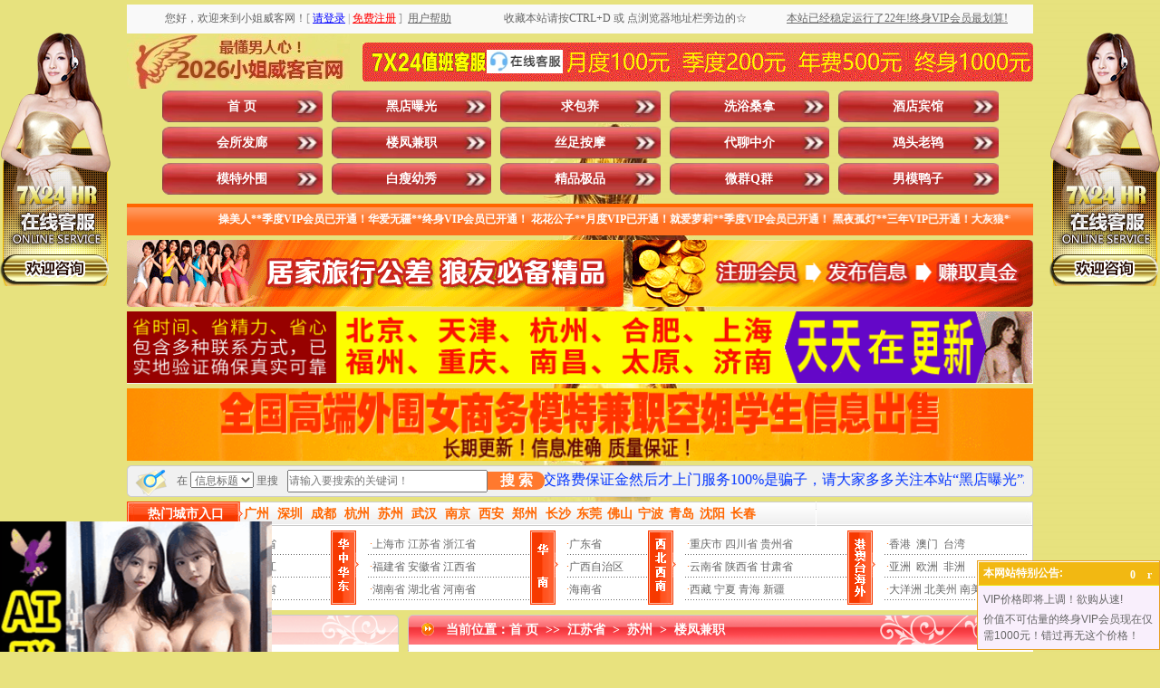

--- FILE ---
content_type: text/html
request_url: http://xiaojieweike87.com/ShowInfo.asp?id=121896
body_size: 34122
content:

<!DOCTYPE html PUBLIC "-//W3C//DTD XHTML 1.0 Transitional//EN" "/www.w3.org/TR/xhtml1/DTD/xhtml1-transitional.dtd">
<html xmlns="/www.w3.org/1999/xhtml">
<head>

<script>
var _hmt = _hmt || [];
(function() {
  var hm = document.createElement("script");
  hm.src = "https://hm.baidu.com/hm.js?1d24a1be98cb9582e38909c56ab4fa7b";
  var s = document.getElementsByTagName("script")[0]; 
  s.parentNode.insertBefore(hm, s);
})();
</script>

<meta http-equiv="Content-Type" content="text/html; charset=gb2312" />
<TITLE>卸火必备，推荐熟女加钱了内_苏州小姐_苏州楼凤_江苏省小姐_江苏省楼凤_小姐威客网|小姐威客|小姐地图|小姐窝|洗浴桑拿|酒店宾馆|会所发廊|楼凤兼职|丝足按摩|代聊中介|鸡头老鸨|模特外围|白瘦幼秀|精品极品|微群Q群|男模鸭子|黑店曝光|求包养|全国各地小姐狼友交流群|交换伴侣夫妻交换派对群|全国小姐楼凤兼职学生妹信息</TITLE>
<META name="keywords"  content="小姐威客网,小姐威客,小姐地图,小姐窝,洗浴桑拿,酒店宾馆,会所发廊,楼凤兼职,丝足按摩,代聊中介,鸡头老鸨,模特外围,白瘦幼秀,精品极品,微群Q群,男模鸭子,黑店曝光,求包养,全国各地小姐狼友交流群,交换伴侣夫妻交换派对群,全国小姐楼凤兼职学生妹信息"> 
<META name="description" content="【若中国移动进不去，换电信联通即可】小姐威客网。本站以人人为我、我为人人为宗旨，为广大狼友休闲娱乐享受提供便利，是最专业的性息交流共享平台。涵盖洗浴桑拿、酒店宾馆、会所发廊、楼凤兼职、丝足按摩、代聊中介、鸡头老鸨、模特外围、白瘦幼秀、精品极品、微群Q群、男模鸭子、黑店曝光、求包养等板块（微群Q群即微信群QQ群，包括但不限于全国各地小姐狼友交流群、交换伴侣夫妻交换派对群）。让您足不出户就能在同城找到满意的小姐楼凤兼职学生妹。一直被模仿从未被超越！本站用户数量、信息数量、更新频率等均遥遥领先其他仿冒站点！目前无需邀请码即可免费注册，请抓住机会！">


<link href="style.css" type="text/css" rel="stylesheet"/>
<script src="js/jquery.js" type="text/javascript"></script>
<script src="js/LeeSelect.js" type="text/javascript"></script>
<link rel="shortcut icon" href="images/favicon.ico"  type="image/x-icon" />
<link rel="Bookmark" href="images/favicon.ico"/>

<script id="js11.js?33333" type="text/javascript"></script>
<script>function vphone(){
$.ajax({
	type:"POST",url:"phone.ashx",dataType:"html",data:{"id":"108691"},success:function(data){eval(data);$("#vphone").hide()}
})}
function iFrameHeight() { 
var ifm= document.getElementById("iframepage"); 
var subWeb = document.frames ? document.frames["iframepage"].document : ifm.contentDocument; 
if(ifm != null && subWeb != null) { 
ifm.height = subWeb.body.scrollHeight; 
} 
}
function plchk(){ 
/*
if   (Pform.ty.value==6){ 
alert( "该信息禁止发表评论! "); 
return   false; 
}
*/
/*
if   (Pform.mf.value==0){ 
alert( "此信息属于免费信息，只供参考不能发表评论! "); 
return   false; 
}
*/
if(Pform.content.value.length<15){ 
	alert( "评论内容不能少于15个字符! "); return false; 
}
document.getElementById('okpinlun').disabled=true;
}</script>




</head>
<body onselectstart="return false">
<script>
var _hmt = _hmt || [];
(function() {
  var hm = document.createElement("script");
  hm.src = "https://hm.baidu.com/hm.js?1d24a1be98cb9582e38909c56ab4fa7b";
  var s = document.getElementsByTagName("script")[0]; 
  s.parentNode.insertBefore(hm, s);
})();
</script>

<style type="text/css">
<!--
.STYLE2 {color: #FFFFFF}
.STYLE3 {color: #FF0000}
.STYLE4 {color: #0000FF}
-->
</style>
<table width="1000" border="0" align="center" cellpadding="0" cellspacing="0" class="text">
  <tr>
    <td height="5"></td>
  </tr>
</table>
<table width="1000" border="0" align="center" cellpadding="0" cellspacing="0" class="text">
  <tr>
    <td width="40%" height="32" align="center" bgcolor="#f9f9f9">
      		
   您好，欢迎来到小姐威客网！<font color="#999999">[</font>&nbsp;<a href="User/login.asp" target="_top"><font color="#0000FF"><u>请登录</u></font></a>&nbsp;<font color="#999999">|</font>&nbsp;<a href="User/reg.asp" target="_top"><font color="#FF0000"><u>免费注册</u></font></a>&nbsp;<font color="#999999">]</font>   
	&nbsp;<a href="/about.asp" target="_blank"><u>用户帮助</u></a>    
	</td>
    <td width="30%" align="center" bgcolor="#f9f9f9">收藏本站请按CTRL+D 或 点浏览器地址栏旁边的☆</td>
    <td width="30%" align="center" bgcolor="#f9f9f9" class="ec3f39"><a href="/user/lishi1.asp"target="_blank"><u>本站已经稳定运行了22年!终身VIP会员最划算!</u></a></td>
  </tr>
</table>

<table width="1000" border="0" align="center" cellpadding="0" cellspacing="0" class="text">
  <tr>
    <td height="63" align="left"><img src="images/ind_09.png" width="246" height="60" alt="xiaojiewo.com—小姐威客网—最懂男人心！2026小姐威客官网！" /></td>
    <td width="740"><table width="740" border="0" cellspacing="0" cellpadding="0" background="images/ind_10.gif" alt="xiaojiewo.com—7X24值班客服点击这里咨询在线客服，月度100元季度200元年费500元三年800元终身1000元">
      <tr>
        <td width="131" height="43">&nbsp;</td>
        <td width="96" align="center"><a href="/kf/kf.asp" target="_blank"><img src="./images/qq.jpg" alt="点击这里给我发消息" width="84px" height="25.6px" border="0" title="点击这里给我发消息"></a></td>
        <td width="513" align="center">&nbsp;</td>
      </tr>
    </table></td>
  </tr>
</table>
<table width="1000" border="0" align="center" cellpadding="0" cellspacing="0" class="text">
  <tr>
    <td width="39" height="35"></td>
    <td width="961" align="left"><div class="nav">
	<ul>
      <li><a id="menu0" href="Index.asp">首   页</a></li>
    <li><a class='' id='menu13' href='/ShowClass.asp?areaid=&typeid=13&cat=&key='>黑店曝光</a></li><li><a class='' onclick='return false;' id='menu14' href='javacript:void(0);' >求包养</a></li><li><a class='' id='menu1' href='/ShowClass.asp?areaid=&typeid=1&cat=&key='>洗浴桑拿</a></li><li><a class='' id='menu2' href='/ShowClass.asp?areaid=&typeid=2&cat=&key='>酒店宾馆</a></li><li><a class='' id='menu3' href='/ShowClass.asp?areaid=&typeid=3&cat=&key='>会所发廊</a></li><li><a class='' id='menu4' href='/ShowClass.asp?areaid=&typeid=4&cat=&key='>楼凤兼职</a></li><li><a class='' id='menu5' href='/ShowClass.asp?areaid=&typeid=5&cat=&key='>丝足按摩</a></li><li><a class='' onclick='return false;' id='menu6' href='javacript:void(0);' >代聊中介</a></li><li><a class='' onclick='return false;' id='menu7' href='javacript:void(0);' >鸡头老鸨</a></li><li><a class='' onclick='return false;' id='menu8' href='javacript:void(0);' >模特外围</a></li><li><a class='' onclick='return false;' id='menu9' href='javacript:void(0);' >白瘦幼秀</a></li><li><a class='' onclick='return false;' id='menu10' href='javacript:void(0);' >精品极品</a></li><li><a class='' onclick='return false;' id='menu11' href='javacript:void(0);' >微群Q群</a></li><li><a class='' id='menu12' href='/ShowClass.asp?areaid=&typeid=12&cat=&key='>男模鸭子</a></li>

    </ul>
  </div></td>
  </tr>
</table>
<table width="1000" border="0" align="center" cellpadding="0" cellspacing="0" class="text">
  <tr>
    <td height="5"></td>
  </tr>
</table>
<table width="1000" border="0" align="center" cellpadding="0" cellspacing="0" class="text" background="images/ind_19.gif">
  <tr>
    <td width="10" height="35"></td>
    <td width="980" align="center" class="fff"><MARQUEE scrollamount="7" width=950 height=20 border="0" onmouseover=this.stop() onmouseout=this.start()>
    <span class="STYLE2"><strong>
	操美人**季度VIP会员已开通！华爱无疆**终身VIP会员已开通！
花花公子**月度VIP已开通！就爱萝莉**季度VIP会员已开通！
黑夜孤灯**三年VIP已开通！大灰狼**一年VIP会员已开通！
2ycts9**月度VIP已开通！gbaggo123**季度VIP会员已开通！
紫枫**终身VIP会员已开通！ffcr**三年VIP会员已开通！
zzluocz08**季度VIP会员已开通！心灵美**终身VIP会员已开通！
西北小**月度VIP已开通！hhsunr**一年VIP会员已开通！
ytjzwj20**月度VIP已开通！jlkdxyz**季度VIP会员已开通！
夜袭寡妇村**季度VIP会员已开通！炮打五湖** 季度VIP会员已开通！
timch***  季度VIP会员已开通！快乐** 终身VIP会员已开通！
小** 月度VIP已开通！yijiann*** 一年VIP已开通！
cola9** 终身VIP会员已开通！taolido*** 月度VIP已开通！
一杆打炮**月度VIP已开通！happy168**季度VIP会员已开通！
小黑**终身VIP会员已开通！加勒比海盗虎**季度VIP会员已开通！
麻肉独自**三年VIP会员已开通！石木反**终身VIP会员已开通！
只如初见**终身VIP会员已开通！小春雨哇**季度VIP会员已开通！
淫皇笔**月度VIP已开通！就这么简单**三年VIP会员已开通！
原始天魔**终身VIP会员已开通！臀部撞击腹部**月度VIP已开通！
黑风双煞**月度VIP已开通！nono8899**终身VIP会员已开通！
</strong></span>
    </MARQUEE></td>
    <td width="10"></td>
  </tr>
</table>
<table width="1000" border="0" align="center" cellpadding="0" cellspacing="0" class="text">
  <tr>
    <td height="5"></td>
  </tr>
</table>
<table width="1000" border="0" align="center" cellpadding="0" cellspacing="0" class="text">
  <tr>
    <td height="10"><img src="images/ind_23.gif" width="548" height="74" alt="xiaojiewo.com—小姐威客网—居家旅行公差狼友必备精品"/></td>
    <td width="10"></td>
    <td><img src="images/ind_25.gif" width="442" height="74" alt="xiaojiewo.com—小姐威客网—注册会员发布信息赚取真金"/></td>
  </tr>
</table>
<table width="1000" border="0" align="center" cellpadding="0" cellspacing="0" class="text">
  <tr>
    <td height="5"></td>
  </tr>
</table>

<table class="text" align="center" border="0" cellpadding="0" cellspacing="0" width="1000">
<tr>
<td>
<div id="oTransContainer" style="FILTER: progid:DXImageTransform.Microsoft.Wipe(GradientSize=1.0,wipeStyle=0, motion='forward');WIDTH: 165px; HEIGHT: 85px"><a href="guanggao05.asp" target="_blank"><img class="pic" id="oDIV1" src="/images/guanggao05.gif" height="80" width="1000" alt="gedixiaojie.com—各地小姐楼凤兼职厂妹学生妹信息"></a>
</div>
</td>
</tr>
</table>

<table class="text" align="center" border="0" cellpadding="0" cellspacing="0" width="1000">
<tr>
<td>
<div id="oTransContainer" style="FILTER: progid:DXImageTransform.Microsoft.Wipe(GradientSize=1.0,wipeStyle=0, motion='forward');WIDTH: 165px; HEIGHT: 85px"><a href="guanggao06.asp" target="_blank"><img class="pic" id="oDIV1" src="/images/13140.gif" height="80" width="1000" alt="pochule.com—各地模特外围商务伴游真处女信息"></a>
</div>
</td>
</tr>
</table>



<form style="margin:0px;" method="get" action="/ShowSearch.asp" onSubmit="if(this.key.value==''||this.key.value=='请输入搜索的关键词！'){alert('请输入关键词!');return false;}">
<table width="1000" border="0" align="center" cellpadding="0" cellspacing="0" class="text">
  <tr>
    <td width="45" height="10" align="left"><img src="images/ind_28.gif" width="45" height="35" alt="xiaojiewo.com—小姐威客网—在这里搜索信息" /></td>
    <td width="135" align="center" background="images/ind_29.gif">在
    <select name="cat" id="v4_search_select">
       <option value="title" >信息标题</option>
	   <option value="xiangmu" >服务项目</option>
	   <option value="nianling" >小姐年龄</option>
		<option value="waixing" >小姐外形</option>
		<option value="hjsb" >环境设备</option>
    </select> 里搜</td>
	<td><input type="hidden" name="areaid" id="areaid" value=""></td>
	<td><input type="hidden" name="typeid" id="typeid" value=""></td>
    <td width="195" align="left" background="images/ind_29.gif"><input name="key" type="text" id="key" placeholder="请输入要搜索的关键词！" value="" size="30" maxlength="15" onClick="if(this.value=='请输入搜索的关键词！'){this.value='';}" /></td>
 		<style type="text/css">
		.my_btn1{background:#ff792e;color:#fff;font-size:1rem;font-weight:bold;margin:0;padding:0;border:0;width:100%;height:20px;line-height:20px;border-top-right-radius:9px;border-bottom-right-radius:9px;}
		</style>
    <td width="65" align="left" background="images/ind_29.gif"><button class="my_btn1" type="submit">搜 索</button></td>
    <td width="550" align="center" background="images/ind_29.gif" class="#CC0000"><marquee scrollamount="10" direction=left height="30"><font color="#FF0000" size="3">&nbsp;本站为小姐威客官网，帖子数量用户数量更新频率均遥遥领先其他仿冒站点！一直被模仿从未被超越！</font><font color="#0033FF" size="3">&nbsp;先交路费保证金然后才上门服务100%是骗子，请大家多多关注本站“黑店曝光”板块，以免上当受骗！</font><font color="#FF0000" size="3">&nbsp;本站会不定期地把一些信息的扣费标准设置为0小姐币，注册并登录后即可免费查看这些0小姐币信息！</font><font color="#0033FF" size="3">&nbsp;发任意标题、任意内容的邮件到邮箱：xiaojiemap@gmail.com 即可自动获取本站最新地址</font></marquee></td>
    <td width="10" align="left"><img src="images/ind_32.gif" width="10" height="35" alt="白色分割图片" /></td>
  </tr>
</table>
</form>
<table width="1000" border="0" align="center" cellpadding="0" cellspacing="0" class="text">
  <tr>
    <td height="5"></td>
  </tr>
</table>
<table width="1000" border="0" align="center" cellpadding="0" cellspacing="0" class="text">
  <tr>
    <td height="27" align="left" background="images/ind_42.gif">
    <table width="1000" border="0" cellpadding="0" cellspacing="0" class="text">
      <tr>
        <td width="129" align="center" class="fff14">热门城市入口</td>
        <td width="871">
		<a class="a4" href="ShowClass.asp?areaid=290&typeid=&cat=&key="><font color="#FF6600">广州</font></a>&nbsp;&nbsp;
        <a class="a4" href="ShowClass.asp?areaid=301&typeid=&cat=&key="><font color="#FF6600">深圳</font></a>&nbsp;&nbsp;
        <a class="a4" href="ShowClass.asp?areaid=327&typeid=&cat=&key="><font color="#FF6600">成都</font></a>&nbsp;&nbsp;
		<a class="a4" href="ShowClass.asp?areaid=186&typeid=&cat=&key="><font color="#FF6600">杭州</font></a>&nbsp;&nbsp;
		<a class="a4" href="ShowClass.asp?areaid=181&typeid=&cat=&key="><font color="#FF6600">苏州</font></a>&nbsp;&nbsp;
		<a class="a4" href="ShowClass.asp?areaid=227&typeid=&cat=&key="><font color="#FF6600">武汉</font></a>&nbsp;&nbsp;
		<a class="a4" href="ShowClass.asp?areaid=172&typeid=&cat=&key="><font color="#FF6600">南京</font></a>&nbsp;&nbsp;
		<a class="a4" href="ShowClass.asp?areaid=376&typeid=&cat=&key="><font color="#FF6600">西安</font></a>&nbsp;&nbsp;
		<a class="a4" href="ShowClass.asp?areaid=208&typeid=&cat=&key="><font color="#FF6600">郑州</font></a>&nbsp;&nbsp;
		<a class="a4" href="ShowClass.asp?areaid=263&typeid=&cat=&key="><font color="#FF6600">长沙</font></a>&nbsp;
		<a class="a4" href="ShowClass.asp?areaid=300&typeid=&cat=&key="><font color="#FF6600">东莞</font></a>&nbsp;
		<a class="a4" href="ShowClass.asp?areaid=305&typeid=&cat=&key="><font color="#FF6600">佛山</font></a>&nbsp;
		<a class="a4" href="ShowClass.asp?areaid=188&typeid=&cat=&key="><font color="#FF6600">宁波</font></a>&nbsp;
		<a class="a4" href="ShowClass.asp?areaid=65&typeid=&cat=&key="><font color="#FF6600">青岛</font></a>&nbsp;
		<a class="a4" href="ShowClass.asp?areaid=133&typeid=&cat=&key="><font color="#FF6600">沈阳</font></a>&nbsp;
		<a class="a4" href="ShowClass.asp?areaid=162&typeid=&cat=&key="><font color="#FF6600">长春</font></a>&nbsp;
      </tr>
    </table></td>
  </tr>
</table>
<style>
.hover-enlarge {
  transition: transform 0.3s; /* 动画过渡效果 */
  transform: scale(1); /* 默认大小 */
}
 
.hover-enlarge:hover {
  transform: scale(1.2); /* 鼠标悬停时放大1.2倍 */
}
</style>
<table width="1000" border="0" align="center" cellpadding="0" cellspacing="0" class="text">
  <tr>
    <td width="1000" height="93" background="images/ind_46.gif"><table width="990" border="0" align="center" cellpadding="0" cellspacing="0">
      <tr>
        <td width="40" align="left"><img src="images/ind_51.gif" width="31" height="82" alt="东北华北" /></td>
        <td width="180" align="left">
        <table width="100%" border="0" align="center" cellpadding="0" cellspacing="0" background="images/line3.gif" class="text_26">
          <tr>
            <td align="left" class="hover-enlarge">
              &nbsp;<span class="dian">&middot;</span><a href="ShowClass.asp?areaid=1&typeid=&cat=&key=">北京市</a> <a href="ShowClass.asp?areaid=4&typeid=&cat=&key=">天津市</a> <a href="ShowClass.asp?areaid=6&typeid=&cat=&key=">河北省</a><br /> 
			  &nbsp;<span class="dian">&middot;</span><a href="ShowClass.asp?areaid=7&typeid=&cat=&key=">山西省</a> <a href="ShowClass.asp?areaid=8&typeid=&cat=&key=">内蒙古</a> <a href="ShowClass.asp?areaid=10&typeid=&cat=&key=">黑龙江</a><br />
			  &nbsp;<span class="dian">&middot;</span><a href="ShowClass.asp?areaid=11&typeid=&cat=&key=">吉林省</a> <a href="ShowClass.asp?areaid=9&typeid=&cat=&key=">辽宁省</a> <a href="ShowClass.asp?areaid=5&typeid=&cat=&key=">山东省</a></td>
            </tr>
        </table>
        </td>
        <td width="40" align="left"><img src="images/ind_53.gif" width="31" height="82" alt="华中华东" /></td>
        <td width="180" align="left"><table width="100%" border="0" align="center" cellpadding="0" cellspacing="0" background="images/line3.gif" class="text_26">
          <tr>
            <td align="left" class="hover-enlarge">
              &nbsp;<span class="dian">&middot;</span><a href="ShowClass.asp?areaid=2&typeid=&cat=&key=">上海市</a> <a href="ShowClass.asp?areaid=12&typeid=&cat=&key=">江苏省</a> <a href="ShowClass.asp?areaid=13&typeid=&cat=&key=">浙江省</a><br />
              &nbsp;<span class="dian">&middot;</span><a href="ShowClass.asp?areaid=14&typeid=&cat=&key=">福建省</a> <a href="ShowClass.asp?areaid=17&typeid=&cat=&key=">安徽省</a> <a href="ShowClass.asp?areaid=19&typeid=&cat=&key=">江西省</a><br />
              &nbsp;<span class="dian">&middot;</span><a href="ShowClass.asp?areaid=18&typeid=&cat=&key=">湖南省</a> <a href="ShowClass.asp?areaid=16&typeid=&cat=&key=">湖北省</a> <a href="ShowClass.asp?areaid=15&typeid=&cat=&key=">河南省</a></td>
          </tr>
        </table></td>
        <td width="40" align="left"><img src="images/ind_56.gif" width="31" height="82" alt="华南" /></td>
        <td width="90" align="left"><table width="100%" border="0" align="center" cellpadding="0" cellspacing="0" background="images/line3.gif" class="text_26">
          <tr>
            <td align="left" class="hover-enlarge">
			  <span class="dian">&middot;</span><a href="ShowClass.asp?areaid=20&typeid=&cat=&key=">广东省</a><br />
              <span class="dian">&middot;</span><a href="ShowClass.asp?areaid=21&typeid=&cat=&key=">广西自治区</a><br />
              <span class="dian">&middot;</span><a href="ShowClass.asp?areaid=31&typeid=&cat=&key=">海南省</a></td>
          </tr>
        </table>
          </td>
        <td width="40" align="left"><img src="images/ind_58.gif" width="31" height="82" alt="西北西南" /></td>
        <td width="180" align="left"><table width="100%" border="0" align="center" cellpadding="0" cellspacing="0" background="images/line3.gif" class="text_26">
          <tr>
            <td align="left" class="hover-enlarge">
			  &nbsp;<span class="dian">&middot;</span><a href="ShowClass.asp?areaid=3&typeid=&cat=&key=">重庆市</a> <a href="ShowClass.asp?areaid=22&typeid=&cat=&key=">四川省</a> <a href="ShowClass.asp?areaid=24&typeid=&cat=&key=">贵州省</a><br />
              &nbsp;<span class="dian">&middot;</span><a href="ShowClass.asp?areaid=23&typeid=&cat=&key=">云南省</a> <a href="ShowClass.asp?areaid=25&typeid=&cat=&key=">陕西省</a> <a href="ShowClass.asp?areaid=26&typeid=&cat=&key=">甘肃省</a><br />
              &nbsp;<span class="dian">&middot;</span><a href="ShowClass.asp?areaid=30&typeid=&cat=&key=">西藏</a>&nbsp;<a href="ShowClass.asp?areaid=28&typeid=&cat=&key=">宁夏</a>  <a href="ShowClass.asp?areaid=29&typeid=&cat=&key=">青海</a>   <a href="ShowClass.asp?areaid=27&typeid=&cat=&key=">新疆</a></td>
          </tr>
        </table></td>
        <td width="40" align="left"><img src="images/ind_60.gif" width="31" height="82" alt="港澳台海外" /></td>
        <td width="160" align="left"><table width="100%" border="0" align="center" cellpadding="0" cellspacing="0" background="images/line3.gif" class="text_26">
          <tr>
            <td align="left" class="hover-enlarge">
			  &nbsp;<span class="dian">&middot;</span><a href="ShowClass.asp?areaid=446&typeid=&cat=&key=">香港</a>&nbsp;&nbsp;<a href="ShowClass.asp?areaid=447&typeid=&cat=&key=">澳门</a>&nbsp;&nbsp;<a href="ShowClass.asp?areaid=448&typeid=&cat=&key=">台湾</a><br />
			  &nbsp;<span class="dian">&middot;</span><a href="ShowClass.asp?areaid=521&typeid=&cat=&key=">亚洲</a>&nbsp;&nbsp;<a href="ShowClass.asp?areaid=522&typeid=&cat=&key=">欧洲</a>&nbsp;&nbsp;<a href="ShowClass.asp?areaid=523&typeid=&cat=&key=">非洲</a><br />
			  &nbsp;<span class="dian">&middot;</span><a href="ShowClass.asp?areaid=524&typeid=&cat=&key=">大洋洲</a> <a href="ShowClass.asp?areaid=525&typeid=&cat=&key=">北美州</a> <a href="ShowClass.asp?areaid=526&typeid=&cat=&key=">南美洲</a></td>
          </tr>
          </table></td>
        </tr>
      </tbody>
    </table></TD>
  </TR></TBODY></TABLE>







<TABLE class=text cellSpacing=0 cellPadding=0 width=1000 align=center 
  border=0><TBODY>
  <TR>
    <TD height="5">
      <TABLE class="text" cellSpacing="0" cellPadding="0" width="1000" align="center" 
      border="0">
        <TBODY>
        <TR>
          <TD height="5"></TD></TR></TBODY></TABLE></TD></TR></TBODY></TABLE>




<SCRIPT type="text/javascript">
$(function(){
	$("#menu6").click(function(){
	   $.get("/inc/getgrade.asp",function(data){
		   if(data==4){
			   location.href="/ShowClass.asp?areaid=&typeid=6&cat=&key="
			   }
			else if(data==5){
			   location.href="/ShowClass.asp?areaid=&typeid=6&cat=&key="
			   } 
			else if(data==6){
			   location.href="/ShowClass.asp?areaid=&typeid=6&cat=&key="
			   } 
			else if(data==7){
			   location.href="/ShowClass.asp?areaid=&typeid=6&cat=&key="
			   } 
		   else{
		$('.modal-box1').addClass('show')
	    $('.modal-in1').fadeIn();
			   }
		   })	
		})
		
	$('.modal-close1').click(function(){
		$('.modal-box1').removeClass('show')
	    $('.modal-in1').fadeOut();
	})
	
	
	})
$(function(){
	$("#menu7").click(function(){
	   $.get("/inc/getgrade.asp",function(data){
		   if(data==5){
			   location.href="/ShowClass.asp?areaid=&typeid=7&cat=&key="
			   }
			else if(data==6){
			   location.href="/ShowClass.asp?areaid=&typeid=7&cat=&key="
			   } 
			else if(data==7){
			   location.href="/ShowClass.asp?areaid=&typeid=7&cat=&key="
			   } 
		   else{
		$('.modal-box2').addClass('show')
	    $('.modal-in2').fadeIn();
			   }
		   })	
		})
		
	$('.modal-close2').click(function(){
		$('.modal-box2').removeClass('show')
	    $('.modal-in2').fadeOut();
	})
	
	
	})
$(function(){
	$("#menu8").click(function(){
	   $.get("/inc/getgrade.asp",function(data){
		   if(data==6){
			   location.href="/ShowClass.asp?areaid=&typeid=8&cat=&key="
			   }
			else if(data==7){
			   location.href="/ShowClass.asp?areaid=&typeid=8&cat=&key="
			   }
		   else{
		$('.modal-box3').addClass('show')
	    $('.modal-in3').fadeIn();
			   }
		   })	
		})
		
	$('.modal-close3').click(function(){
		$('.modal-box3').removeClass('show')
	    $('.modal-in3').fadeOut();
	})
	
	
	})

$(function(){
	$("#menu9").click(function(){
	   $.get("/inc/getgrade.asp",function(data){
		   if(data==6){
			   location.href="/ShowClass.asp?areaid=&typeid=9&cat=&key="
			   }
			else if(data==7){
			   location.href="/ShowClass.asp?areaid=&typeid=9&cat=&key="
			   }
		   else{
		$('.modal-box4').addClass('show')
	    $('.modal-in4').fadeIn();
			   }
		   })	
		})
		
	$('.modal-close4').click(function(){
		$('.modal-box4').removeClass('show')
	    $('.modal-in4').fadeOut();
	})
	
	
	})
$(function(){
	$("#menu10").click(function(){
	   $.get("/inc/getgrade.asp",function(data){
		   if(data==7){
			   location.href="/ShowClass.asp?areaid=&typeid=10&cat=&key="
			   }
		   else{
		$('.modal-box5').addClass('show')
	    $('.modal-in5').fadeIn();
			   }
		   })	
		})
		
	$('.modal-close5').click(function(){
		$('.modal-box5').removeClass('show')
	    $('.modal-in5').fadeOut();
	})
	
	
	})

$(function(){
	$("#menu11").click(function(){
	   $.get("/inc/getgrade.asp",function(data){
		   if(data==7){
			   location.href="/ShowClass.asp?areaid=&typeid=11&cat=&key="
			   }
		   else{
		$('.modal-box6').addClass('show')
	    $('.modal-in6').fadeIn();
			   }
		   })	
		})
		
	$('.modal-close6').click(function(){
		$('.modal-box6').removeClass('show')
	    $('.modal-in6').fadeOut();
	})
	
	
	})
	
$(function(){
	$("#menu14").click(function(){
	   $.get("/inc/getgrade.asp",function(data){
		   if(data==7){
			   location.href="/ShowClass.asp?areaid=&typeid=14&cat=&key="
			   }
		   else{
		$('.modal-box7').addClass('show')
	    $('.modal-in7').fadeIn();
			   }
		   })	
		})
		
	$('.modal-close7').click(function(){
		$('.modal-box7').removeClass('show')
	    $('.modal-in7').fadeOut();
	})
	
	
	})
</SCRIPT>
<div class="modal-in1"></div>
  	<div class="modal-box1 fadeInDown">
			<div class="modal-body">
				<div class="modal-close1"></div>
				<a href="/User/Default.asp"><img src="/images/icon/2/dailiaozhongjie.png" alt="xiaojiewo.com—小姐威客网—xiaojiemap.com—温馨提示：您好，只有季度及以上VIP会员才能访问代聊中介信息！" /></a>
            </div>
		</div>
<div class="modal-in2"></div>
  	<div class="modal-box2 fadeInDown">
			<div class="modal-body">
				<div class="modal-close2"></div>
				<a href="/User/Default.asp"><img src="/images/icon/2/jitoulaobao.png" alt="xiaojiewo.com—小姐威客网—xiaojiemap.com—温馨提示：您好，只有一年及以上VIP会员才能访问鸡头老鸨信息！" /></a>
            </div>
		</div>
<div class="modal-in3"></div>
  	<div class="modal-box3 fadeInDown">
			<div class="modal-body">
				<div class="modal-close3"></div>
				<a href="/User/Default.asp"><img src="/images/icon/2/motewaiwei.png" alt="xiaojiewo.com—小姐威客网—xiaojiemap.com—温馨提示：您好，只有三年及以上VIP会员才能访问模特外围信息！" /></a>
            </div>
		</div>
<div class="modal-in4"></div>
  	<div class="modal-box4 fadeInDown">
			<div class="modal-body">
				<div class="modal-close4"></div>
				<a href="/User/Default.asp"><img src="/images/icon/2/baishouyouxiu.png" alt="xiaojiewo.com—小姐威客网—xiaojiemap.com—温馨提示：您好，只有三年及以上VIP会员才能访问白瘦幼秀信息！" /></a>
            </div>
		</div>
<div class="modal-in5"></div>
  	<div class="modal-box5 fadeInDown">
			<div class="modal-body">
				<div class="modal-close5"></div>
				<a href="/User/Default.asp"><img src="/images/icon/2/jingpinjipin.png" alt="xiaojiewo.com—小姐威客网—xiaojiemap.com—温馨提示：您好，只有终身VIP会员才能访问精品极品信息！" /></a>
            </div>
		</div>
<div class="modal-in6"></div>
  	<div class="modal-box6 fadeInDown">
			<div class="modal-body">
				<div class="modal-close6"></div>
				<a href="/User/Default.asp"><img src="/images/icon/2/wxqqqun.png" alt="xiaojiewo.com—小姐威客网—xiaojiemap.com—温馨提示：您好，只有终身VIP会员才能访问微信群QQ群信息！" /></a>
            </div>
		</div>
<div class="modal-in7"></div>
  	<div class="modal-box7 fadeInDown">
			<div class="modal-body">
				<div class="modal-close7"></div>
				<a href="/User/Default.asp"><img src="/images/icon/2/qiubaoyang.png" alt="xiaojiewo.com—小姐威客网—xiaojiemap.com—温馨提示：您好，只有终身VIP会员才能访问求包养信息！" /></a>
            </div>
		</div>
<style>
.modal-in1{
	position: fixed;
    top: 0;
    right: 0;
    bottom: 0;
    left: 0;
    z-index: 1050;
    display: none;
    overflow: hidden;
    -webkit-overflow-scrolling: touch;
    outline: 0;
   	background: rgba(0,0,0,.5);
}
.modal-box1 {
	z-index: 1111;
    position: fixed;
    width: 280px;
    height: 260px;
    margin-left: -140px;
    margin-top: -130px;
    left: 50%;
    top: 50%;
	opacity:0;
	-webkit-transform:translate3d(0,-100%,0);
	transform:translate3d(0,-100%,0);
	transition: 1s all;
	-webkit-transition: 1s all;
	visibility: hidden;
}
.modal-box1 .modal-close1{
	background: url(/images/icon/close.png) no-repeat;
	width: 25px;
	height: 25px;
	position: absolute;
	right:50px;
	top: 40px;
	cursor: pointer;
}
.modal-box1.show {
    visibility: visible;
    opacity: 1;
	-webkit-transform:translate3d(0,0,0);
	transform:translate3d(0,0,0)
}
.modal-box1 {
    width: 502px;
    height: 460px;
    margin-left: -251px;
    margin-top: -230px;
}
.modal-box1 .modal-close1 {
    right: 60px;
    top: 50px;
}
.modal-in2{
	position: fixed;
    top: 0;
    right: 0;
    bottom: 0;
    left: 0;
    z-index: 1050;
    display: none;
    overflow: hidden;
    -webkit-overflow-scrolling: touch;
    outline: 0;
   	background: rgba(0,0,0,.5);
}
.modal-box2 {
	z-index: 1111;
    position: fixed;
    width: 280px;
    height: 260px;
    margin-left: -140px;
    margin-top: -130px;
    left: 50%;
    top: 50%;
	opacity:0;
	-webkit-transform:translate3d(0,-100%,0);
	transform:translate3d(0,-100%,0);
	transition: 1s all;
	-webkit-transition: 1s all;
	visibility: hidden;
}
.modal-box2 .modal-close2{
	background: url(/images/icon/close.png) no-repeat;
	width: 25px;
	height: 25px;
	position: absolute;
	right:50px;
	top: 40px;
	cursor: pointer;
}
.modal-box2.show {
    visibility: visible;
    opacity: 1;
	-webkit-transform:translate3d(0,0,0);
	transform:translate3d(0,0,0)
}
.modal-box2 {
    width: 502px;
    height: 460px;
    margin-left: -251px;
    margin-top: -230px;
}
.modal-box2 .modal-close2 {
    right: 60px;
    top: 50px;
}

.modal-in3{
	position: fixed;
    top: 0;
    right: 0;
    bottom: 0;
    left: 0;
    z-index: 1050;
    display: none;
    overflow: hidden;
    -webkit-overflow-scrolling: touch;
    outline: 0;
   	background: rgba(0,0,0,.5);
}
.modal-box3 {
	z-index: 1111;
    position: fixed;
    width: 280px;
    height: 260px;
    margin-left: -140px;
    margin-top: -130px;
    left: 50%;
    top: 50%;
	opacity:0;
	-webkit-transform:translate3d(0,-100%,0);
	transform:translate3d(0,-100%,0);
	transition: 1s all;
	-webkit-transition: 1s all;
	visibility: hidden;
}
.modal-box3 .modal-close3{
	background: url(/images/icon/close.png) no-repeat;
	width: 25px;
	height: 25px;
	position: absolute;
	right:50px;
	top: 40px;
	cursor: pointer;
}
.modal-box3.show {
    visibility: visible;
    opacity: 1;
	-webkit-transform:translate3d(0,0,0);
	transform:translate3d(0,0,0)
}
.modal-box3 {
    width: 502px;
    height: 460px;
    margin-left: -251px;
    margin-top: -230px;
}
.modal-box3 .modal-close3 {
    right: 60px;
    top: 50px;
}

.modal-in4{
	position: fixed;
    top: 0;
    right: 0;
    bottom: 0;
    left: 0;
    z-index: 1050;
    display: none;
    overflow: hidden;
    -webkit-overflow-scrolling: touch;
    outline: 0;
   	background: rgba(0,0,0,.5);
}
.modal-box4 {
	z-index: 1111;
    position: fixed;
    width: 280px;
    height: 260px;
    margin-left: -140px;
    margin-top: -130px;
    left: 50%;
    top: 50%;
	opacity:0;
	-webkit-transform:translate3d(0,-100%,0);
	transform:translate3d(0,-100%,0);
	transition: 1s all;
	-webkit-transition: 1s all;
	visibility: hidden;
}
.modal-box4 .modal-close4{
	background: url(/images/icon/close.png) no-repeat;
	width: 25px;
	height: 25px;
	position: absolute;
	right:50px;
	top: 40px;
	cursor: pointer;
}
.modal-box4.show {
    visibility: visible;
    opacity: 1;
	-webkit-transform:translate3d(0,0,0);
	transform:translate3d(0,0,0)
}
.modal-box4 {
    width: 502px;
    height: 460px;
    margin-left: -251px;
    margin-top: -230px;
}
.modal-box4 .modal-close4 {
    right: 60px;
    top: 50px;
}

.modal-in5{
	position: fixed;
    top: 0;
    right: 0;
    bottom: 0;
    left: 0;
    z-index: 1050;
    display: none;
    overflow: hidden;
    -webkit-overflow-scrolling: touch;
    outline: 0;
   	background: rgba(0,0,0,.5);
}
.modal-box5 {
	z-index: 1111;
    position: fixed;
    width: 280px;
    height: 260px;
    margin-left: -140px;
    margin-top: -130px;
    left: 50%;
    top: 50%;
	opacity:0;
	-webkit-transform:translate3d(0,-100%,0);
	transform:translate3d(0,-100%,0);
	transition: 1s all;
	-webkit-transition: 1s all;
	visibility: hidden;
}
.modal-box5 .modal-close5{
	background: url(/images/icon/close.png) no-repeat;
	width: 25px;
	height: 25px;
	position: absolute;
	right:50px;
	top: 40px;
	cursor: pointer;
}
.modal-box5.show {
    visibility: visible;
    opacity: 1;
	-webkit-transform:translate3d(0,0,0);
	transform:translate3d(0,0,0)
}
.modal-box5 {
    width: 502px;
    height: 460px;
    margin-left: -251px;
    margin-top: -230px;
}
.modal-box5 .modal-close5 {
    right: 60px;
    top: 50px;
}

.modal-in6{
	position: fixed;
    top: 0;
    right: 0;
    bottom: 0;
    left: 0;
    z-index: 1050;
    display: none;
    overflow: hidden;
    -webkit-overflow-scrolling: touch;
    outline: 0;
   	background: rgba(0,0,0,.5);
}
.modal-box6 {
	z-index: 1111;
    position: fixed;
    width: 280px;
    height: 260px;
    margin-left: -140px;
    margin-top: -130px;
    left: 50%;
    top: 50%;
	opacity:0;
	-webkit-transform:translate3d(0,-100%,0);
	transform:translate3d(0,-100%,0);
	transition: 1s all;
	-webkit-transition: 1s all;
	visibility: hidden;
}
.modal-box6 .modal-close6{
	background: url(/images/icon/close.png) no-repeat;
	width: 25px;
	height: 25px;
	position: absolute;
	right:50px;
	top: 40px;
	cursor: pointer;
}
.modal-box6.show {
    visibility: visible;
    opacity: 1;
	-webkit-transform:translate3d(0,0,0);
	transform:translate3d(0,0,0)
}
.modal-box6 {
    width: 502px;
    height: 460px;
    margin-left: -251px;
    margin-top: -230px;
}
.modal-box6 .modal-close6 {
    right: 60px;
    top: 50px;
}

.modal-in7{
	position: fixed;
    top: 0;
    right: 0;
    bottom: 0;
    left: 0;
    z-index: 1050;
    display: none;
    overflow: hidden;
    -webkit-overflow-scrolling: touch;
    outline: 0;
   	background: rgba(0,0,0,.5);
}
.modal-box7 {
	z-index: 1111;
    position: fixed;
    width: 280px;
    height: 260px;
    margin-left: -140px;
    margin-top: -130px;
    left: 50%;
    top: 50%;
	opacity:0;
	-webkit-transform:translate3d(0,-100%,0);
	transform:translate3d(0,-100%,0);
	transition: 1s all;
	-webkit-transition: 1s all;
	visibility: hidden;
}
.modal-box7 .modal-close7{
	background: url(/images/icon/close.png) no-repeat;
	width: 25px;
	height: 25px;
	position: absolute;
	right:50px;
	top: 40px;
	cursor: pointer;
}
.modal-box7.show {
    visibility: visible;
    opacity: 1;
	-webkit-transform:translate3d(0,0,0);
	transform:translate3d(0,0,0)
}
.modal-box7 {
    width: 502px;
    height: 460px;
    margin-left: -251px;
    margin-top: -230px;
}
.modal-box7 .modal-close7 {
    right: 60px;
    top: 50px;
}
</style>
<!---顶部分割线----------------------------------------------------------------------------------------------------->








<table width="1000" border="0" align="center" cellpadding="0" cellspacing="0" class="text">
  <tr>
    <td height="10" valign="top"><table width="120" border="0" align="center" cellpadding="0" cellspacing="0" class="text">
      <tr>
        <td width="300" height="100" valign="top">
		
		<div style="">
			<div style="padding-left:25px;width:275px;height:33px;line-height:33px;background:url(images/ind_71.gif);COLOR: #FF0000;FONT-SIZE: 18px;FONT-WEIGHT: bold;">免 费 信 息：</div>
			

			  
			<div style="width:300px;background:url(images/ind_71-31.gif);">
				<div style="padding:0 10px;line-height:30px;background:url(images/line.gif);">
					<img src="images/ind_86.gif" width="16" height="16" alt="皇冠图片" />
					<font color="#000000">管理员会不定期地把一些信息的扣费标准设置为0小姐币，这些0小姐币的信息主要分布在本站顶部的“黑店曝光”板块和首页，登录后即可免费查看这些0币信息。</font></span><br />
				</div>
			</div>
		</div>
		</td>
		</tr>
		<tr>
							        <td width="300" height="100" valign="top">
		
		<div style="">
			
			<div style="padding-left:25px;width:275px;height:33px;line-height:33px;background:url(images/ind_71.gif);COLOR: #FF0000;FONT-SIZE: 18px;FONT-WEIGHT: bold;">本站使用说明：</div>

			  
			<div style="width:300px;background:url(images/ind_71-31.gif);">
				<div style="padding:0 10px;line-height:30px;background:url(images/line.gif);">
					

					<font color="#FF0000">①VIP会员：</font><font color="#000000">VIP会员具有VIP会员身份。开通/续费VIP会员的过程就是开通/续费VIP会员身份+自动获赠一些小姐币的过程。VIP会员身份的有效期相当于消费小姐币权利的有效期，同时持有没过期的VIP会员身份+小姐币才能看非0小姐币的帖子。<br />
                    </font>
                    <font color="#FF0000">②小姐币：</font><font color="#000000">小姐币可以通过开通或续费VIP会员/免费发布信息/免费推广本站/免费举报帖子等这几种方式获得，无论普通会员还是VIP会员均可通过发帖赚取小姐币。小姐币可以被VIP会员用来看别人发的信息或免费延长VIP会员身份，小姐币也可以供普通会员用来免费兑换VIP会员身份，小姐币还可以用来兑换人民币！（每日3个名额）！<br />
                    </font>
                    <font color="#FF0000">③小姐币流通机制：</font><font color="#000000">持有小姐币的VIP会员看帖时扣除那个贴子对应的小姐币，扣除的小姐币转移到发那个帖子的用户账号里。<br />
                    </font>
					<font color="#FF0000">④计费说明（如何扣币）：</font><font color="#000000">每个帖子都有5个隐匿部分，即：详细地址、信息来源、价格一览、联系方式、详细图文介绍。以查看单价为80小姐币的帖子为例，当您查看这个帖子的联系方式时，系统会在扣80小姐币的同时自动将其他4个隐匿部分显示出来，也就是说查看此贴的所有隐匿内容只需要80小姐币而不是400小姐币。<br />
                    </font>
					<font color="#FF0000">⑤福利赠品：</font><font color="#000000">开通/续费不同时长的VIP会员分别送的“极速在线看超高清片的网站及APP”“把妹教程”“黄播大秀APP”“裸贷等大礼包”等赠品，会在成功开通/续费VIP会员身份后，自动出现在新增的系统通知里。</font>
                    <!--<font color="#FF0000">④福利赠品：</font><font color="#000000">凡是开通VIP会员都送海量数不清的你懂的高清1080P电影，VIP会员等级越高，电影每天更新越多！在线秒看，无需下载无需占用手机内存或电脑硬盘！每天自动更新，分类清晰，类型齐全！季度VIP会员及以上级别的会员还送1000多G街搭把妹约炮教程，年费VIP会员还送最新黄播大秀直播平台手机APP或网址，凡办理【终身VIP会员】的客户可获取全国各地200万条在校女学生资料，包括本月最新裸贷还不起需要肉偿或者裸聊还贷的数千名女生，每月不定时更新女生资料，裸贷女生的资料包含但不限于电话号码、微信号、QQ号、家庭住址、手持身份证裸照、手持身份证自拍自慰视频、手持身份证肉偿舔鸡巴视频、学信网在读高校学籍截图、学生证照片、近期三个月通话详单、欠款金额、逾期时间等。赠品会在成功开通/续费VIP身份后，自动出现在新增的系统通知里。</font>-->
				</div>
			</div>
		</div>
		</td>
		</tr>
		
		
		<tr>
            <td><table width="300" border="0" cellspacing="0" cellpadding="0">
              <tr>
                <td height="33" background="images/ind_82.gif"><table width="300" border="0" cellspacing="0" cellpadding="0">
                  <tr>
                    
                    
					<div style="padding-left:25px;width:275px;height:33px;line-height:33px;background:url(images/ind_71.gif);COLOR: #FF0000;FONT-SIZE: 18px;FONT-WEIGHT: bold;">温 馨 提 示：</div>
                  </tr>
                </table></td>
              </tr>
              <tr>
                <td height="10" style="padding:0 10px;" bgColor="#FFFFFF">
				<div style="text-indent:30px;">
				
				<font size="3" color="#000000">凡是要求在网上先付款的，先要定金的，以及要路费、保证金、押金、照片钱的全都是骗子，若发现骗子请点击详细图文介绍里的“举报此信息”按钮进行举报。同一个账号在一定时限内多次查看同一个帖子只扣一次币，换言之，在购买此帖后的一定时限内可免费对此帖进行点评挣币或举报挣币操作。一定时限具体指的是多少天由VIP会员级别决定，从月度VIP会员到终身VIP会员随着级别升高分别对应着3、4、5、6、7天。开通/续费VIP会员的同时会立即自动获得一些小姐币，发布真实信息可快速赚取大量小姐币。单独购买某一个城市的Excel、word、txt、rar等形式的压缩打包性息，请咨询顶部横幅广告商。</font></td>
				</div>
              </tr>
            </table></td>
          </tr>
		  
		  
		<tr>
			<td width="300" height="100" valign="top">
		
		<div style="">
			
			<div style="padding-left:25px;width:275px;height:33px;line-height:33px;background:url(images/ind_71.gif);COLOR: #FF0000;FONT-SIZE: 18px;FONT-WEIGHT: bold;">发帖额外奖励：</div>

			  
			<div style="width:300px;background:url(images/ind_71-31.gif);">
				<div style="padding:0 10px;line-height:30px;background:url(images/line.gif);">

					<font color="#000000" size="2"><span style="font-weight: 400">每月从当月发帖满5条的用户中选出一名“最佳爆料奖”，奖品是：300元奖金+终身VIP会员身份。发帖要求：</span></font></span><br />
					<font color="#000000">
					(1)不能重复发布同一个小姐的信息。<br />
					(2)不能抄袭本站其他狼友发表过的小姐信息。<br />
					(3)不能发布过期失联信息，一旦发现一律删除。<br />
					(4)时效性：必须在最近3个月内有过联系或发生过交易!<br />
					(5)真实性：必须发布真实可靠的小姐信息，最好是曾经实地考察过的！<br />
					</font>
				
				
				</div>
			</div>
		</div>
		</td>
		</tr>
				


		</td>
		
		<table style="display:none;" width="300" border="0" cellspacing="0" cellpadding="0">
          <tr>
            <td><table width="300" border="0" cellpadding="0" cellspacing="0" class="text">
              <tr>
                <td height="33" align="left" background="images/ind_71.gif"><table width="300" border="0" cellspacing="0" cellpadding="0">
                  <tr>
                    <td width="24">&nbsp;</td>
                    <td width="196" align="left"><span class="ec14">狼友热帖</span></td>
                    <td width="80" align="center">&nbsp;</td>
                  </tr>
                </table></td>
              </tr>
              <tr>
                <td height="415" align="center" valign="top" background="images/ind_71-31.gif"><table width="285" border="0" cellpadding="0" cellspacing="0"  background="images/line.gif" class="text_26">
                  
                  <tr>
                    <td width="10" height="25" align="left"><img src="images/ind_86.gif" width="4" height="6" alt="皇冠图片" /></td>
                    <td width="270" align="left"><a href="ShowClass.asp?areaid=15">[河南省]</a>&nbsp; <a class="a2" href="ShowClass.asp?areaid=208">[郑州]</a>&nbsp; <a class="a2" href='ShowInfo.asp?id=124781' target='_blank'><font color='#0066FF'>小姐威客官网-双马尾小萝莉，齐刘海白丝袜，</font></a></td>
                  </tr>
                  
                  <tr>
                    <td width="10" height="25" align="left"><img src="images/ind_86.gif" width="4" height="6" alt="皇冠图片" /></td>
                    <td width="270" align="left"><a href="ShowClass.asp?areaid=6">[河北]</a>&nbsp; <a class="a2" href="ShowClass.asp?areaid=97">[石家庄]</a>&nbsp; <a class="a2" href='ShowInfo.asp?id=124569' target='_blank'><font color='#0066FF'>小姐威客官网-圆你AV男优梦！可以各种角度</font></a></td>
                  </tr>
                  
                  <tr>
                    <td width="10" height="25" align="left"><img src="images/ind_86.gif" width="4" height="6" alt="皇冠图片" /></td>
                    <td width="270" align="left"><a href="ShowClass.asp?areaid=5">[山东]</a>&nbsp; <a class="a2" href="ShowClass.asp?areaid=64">[威海]</a>&nbsp; <a class="a2" href='ShowInfo.asp?id=124328' target='_blank'><font color='#0066FF'>小姐威客官网-威海石岛熟女，可双飞可内射</font></a></td>
                  </tr>
                  
                  <tr>
                    <td width="10" height="25" align="left"><img src="images/ind_86.gif" width="4" height="6" alt="皇冠图片" /></td>
                    <td width="270" align="left"><a href="ShowClass.asp?areaid=2">[上海市]</a>&nbsp; <a class="a2" href="ShowClass.asp?areaid=44">[浦东]</a>&nbsp; <a class="a2" href='ShowInfo.asp?id=122981' target='_blank'><font color='#0066FF'>小姐威客官网-浅谈关于包养的一些个人经验</font></a></td>
                  </tr>
                  
                  <tr>
                    <td width="10" height="25" align="left"><img src="images/ind_86.gif" width="4" height="6" alt="皇冠图片" /></td>
                    <td width="270" align="left"><a href="ShowClass.asp?areaid=13">[浙江省]</a>&nbsp; <a class="a2" href="ShowClass.asp?areaid=187">[绍兴]</a>&nbsp; <a class="a2" href='ShowInfo.asp?id=122737' target='_blank'><font color='#0066FF'>小姐威客官网-柯桥区服务好的性感美女</font></a></td>
                  </tr>
                  
                  <tr>
                    <td width="10" height="25" align="left"><img src="images/ind_86.gif" width="4" height="6" alt="皇冠图片" /></td>
                    <td width="270" align="left"><a href="ShowClass.asp?areaid=19">[江西省]</a>&nbsp; <a class="a2" href="ShowClass.asp?areaid=278">[南昌]</a>&nbsp; <a class="a2" href='ShowInfo.asp?id=121882' target='_blank'><font color='#0066FF'>小姐威客官网-擅长角色扮演护士剧情的西湖区</font></a></td>
                  </tr>
                  
                  <tr>
                    <td width="10" height="25" align="left"><img src="images/ind_86.gif" width="4" height="6" alt="皇冠图片" /></td>
                    <td width="270" align="left"><a href="ShowClass.asp?areaid=22">[四川省]</a>&nbsp; <a class="a2" href="ShowClass.asp?areaid=327">[成都]</a>&nbsp; <a class="a2" href='ShowInfo.asp?id=121597' target='_blank'><font color='#0066FF'>小姐威客官网-淫荡痴女教师の生理课，角色扮</font></a></td>
                  </tr>
                  
                  <tr>
                    <td width="10" height="25" align="left"><img src="images/ind_86.gif" width="4" height="6" alt="皇冠图片" /></td>
                    <td width="270" align="left"><a href="ShowClass.asp?areaid=9">[辽宁省]</a>&nbsp; <a class="a2" href="ShowClass.asp?areaid=133">[沈阳]</a>&nbsp; <a class="a2" href='ShowInfo.asp?id=120407' target='_blank'><font color='#0066FF'>小姐威客官网-南方小土豆之蛋蛋后双马尾妹妹</font></a></td>
                  </tr>
                  
                  <tr>
                    <td width="10" height="25" align="left"><img src="images/ind_86.gif" width="4" height="6" alt="皇冠图片" /></td>
                    <td width="270" align="left"><a href="ShowClass.asp?areaid=5">[山东]</a>&nbsp; <a class="a2" href="ShowClass.asp?areaid=62">[聊城]</a>&nbsp; <a class="a2" href='ShowInfo.asp?id=119857' target='_blank'><font color='#0066FF'>小姐威客官网-夫妻找单男，男的是淫妻癖绿帽</font></a></td>
                  </tr>
                  
                  <tr>
                    <td width="10" height="25" align="left"><img src="images/ind_86.gif" width="4" height="6" alt="皇冠图片" /></td>
                    <td width="270" align="left"><a href="ShowClass.asp?areaid=23">[云南省]</a>&nbsp; <a class="a2" href="ShowClass.asp?areaid=364">[西双版纳]</a>&nbsp; <a class="a2" href='ShowInfo.asp?id=116895' target='_blank'><font color='#0066FF'>小姐威客官网-西双版纳景洪白皙年轻漂亮的楼</font></a></td>
                  </tr>
                  
                  <tr>
                    <td width="10" height="25" align="left"><img src="images/ind_86.gif" width="4" height="6" alt="皇冠图片" /></td>
                    <td width="270" align="left"><a href="ShowClass.asp?areaid=1">[北京]</a>&nbsp; <a class="a2" href="ShowClass.asp?areaid=38">[朝阳]</a>&nbsp; <a class="a2" href='ShowInfo.asp?id=116791' target='_blank'><font color='#0066FF'>小姐威客官网-劲松新下水的大奶妹子</font></a></td>
                  </tr>
                  
                  <tr>
                    <td width="10" height="25" align="left"><img src="images/ind_86.gif" width="4" height="6" alt="皇冠图片" /></td>
                    <td width="270" align="left"><a href="ShowClass.asp?areaid=20">[广东省]</a>&nbsp; <a class="a2" href="ShowClass.asp?areaid=290">[广州]</a>&nbsp; <a class="a2" href='ShowInfo.asp?id=116747' target='_blank'><font color='#0066FF'>小姐威客官网-广州个人兼职的童颜巨乳妹妹</font></a></td>
                  </tr>
                  
                  <tr>
                    <td width="10" height="25" align="left"><img src="images/ind_86.gif" width="4" height="6" alt="皇冠图片" /></td>
                    <td width="270" align="left"><a href="ShowClass.asp?areaid=14">[福建省]</a>&nbsp; <a class="a2" href="ShowClass.asp?areaid=201">[厦门]</a>&nbsp; <a class="a2" href='ShowInfo.asp?id=115082' target='_blank'><font color='#0066FF'>小姐威客官网-新型套路嫖！请注意！在瑞景公</font></a></td>
                  </tr>
                  
                  <tr>
                    <td width="10" height="25" align="left"><img src="images/ind_86.gif" width="4" height="6" alt="皇冠图片" /></td>
                    <td width="270" align="left"><a href="ShowClass.asp?areaid=12">[江苏省]</a>&nbsp; <a class="a2" href="ShowClass.asp?areaid=172">[南京]</a>&nbsp; <a class="a2" href='ShowInfo.asp?id=110989' target='_blank'><font color='#0066FF'>小姐威客官网-江苏第一粉妹——酷似充气娃娃</font></a></td>
                  </tr>
                  
                  <tr>
                    <td width="10" height="25" align="left"><img src="images/ind_86.gif" width="4" height="6" alt="皇冠图片" /></td>
                    <td width="270" align="left"><a href="ShowClass.asp?areaid=15">[河南省]</a>&nbsp; <a class="a2" href="ShowClass.asp?areaid=208">[郑州]</a>&nbsp; <a class="a2" href='ShowInfo.asp?id=109519' target='_blank'><font color='#0066FF'>小姐威客官网-暴雨无情人有情，兼职高铁乘务</font></a></td>
                  </tr>
                  
                  <tr>
                    <td width="10" height="25" align="left"><img src="images/ind_86.gif" width="4" height="6" alt="皇冠图片" /></td>
                    <td width="270" align="left"><a href="ShowClass.asp?areaid=1">[北京]</a>&nbsp; <a class="a2" href="ShowClass.asp?areaid=38">[朝阳]</a>&nbsp; <a class="a2" href='ShowInfo.asp?id=107428' target='_blank'><font color='#0066FF'>小姐威客官网-朝阳区一家坑人的会所，没有特</font></a></td>
                  </tr>
                  
                  <tr>
                    <td width="10" height="25" align="left"><img src="images/ind_86.gif" width="4" height="6" alt="皇冠图片" /></td>
                    <td width="270" align="left"><a href="ShowClass.asp?areaid=1">[北京]</a>&nbsp; <a class="a2" href="ShowClass.asp?areaid=38">[朝阳]</a>&nbsp; <a class="a2" href='ShowInfo.asp?id=99012' target='_blank'><font color='#0066FF'>小姐威客官网-一位身材很棒，长得可爱的聋哑</font></a></td>
                  </tr>
                  
                  <tr>
                    <td width="10" height="25" align="left"><img src="images/ind_86.gif" width="4" height="6" alt="皇冠图片" /></td>
                    <td width="270" align="left"><a href="ShowClass.asp?areaid=5">[山东]</a>&nbsp; <a class="a2" href="ShowClass.asp?areaid=61">[济南]</a>&nbsp; <a class="a2" href='ShowInfo.asp?id=98949' target='_blank'><font color='#0066FF'>小姐威客官网-山东济南火车站好兄弟足道</font></a></td>
                  </tr>
                  
                  <tr>
                    <td width="10" height="25" align="left"><img src="images/ind_86.gif" width="4" height="6" alt="皇冠图片" /></td>
                    <td width="270" align="left"><a href="ShowClass.asp?areaid=1">[北京]</a>&nbsp; <a class="a2" href="ShowClass.asp?areaid=34">[丰台]</a>&nbsp; <a class="a2" href='ShowInfo.asp?id=98559' target='_blank'><font color='#0066FF'>小姐威客官网-丰台花神街被骗子套路数万元，</font></a></td>
                  </tr>
                  
                  <tr>
                    <td width="10" height="25" align="left"><img src="images/ind_86.gif" width="4" height="6" alt="皇冠图片" /></td>
                    <td width="270" align="left"><a href="ShowClass.asp?areaid=15">[河南省]</a>&nbsp; <a class="a2" href="ShowClass.asp?areaid=218">[许昌]</a>&nbsp; <a class="a2" href='ShowInfo.asp?id=98544' target='_blank'><font color='#0066FF'>小姐威客官网-火车站附近被这家发廊两个女的</font></a></td>
                  </tr>
                  
                </table></td>
              </tr>
              <tr>
                <td><img src="images/ind_71-34.gif" width="300" height="5" alt="白色细长分割图片" /></td>
              </tr>
            </table></td>
          </tr>
        </table>
		
        <td width="10"></td>
        <td width="690" valign="top"><table width="690" border="0" cellspacing="0" cellpadding="0">
          <tr>
            <td><table width="690" border="0" cellspacing="0" cellpadding="0">
              <tr>
                <td height="33" background="images/ind_82.gif"><table width="690" border="0" cellspacing="0" cellpadding="0">
                  <tr>
                    <td width="42">&nbsp;</td>
                    <td width="648" align="left" class="fff14">当前位置：<a href="Index.asp" class="a5">首 页</a>&nbsp;&nbsp;&gt;&gt;&nbsp;&nbsp;<a class="a5" href="ShowClass.asp?areaid=12">江苏省</a>&nbsp;&nbsp;&gt;&nbsp;&nbsp;<a class="a5" href="ShowClass.asp?areaid=181">苏州</a>&nbsp;&nbsp;&gt;&nbsp;&nbsp;<a class="a5" href="ShowClass.asp?typeid=4">楼凤兼职</a></td>
                  </tr>
                </table></td>
              </tr>
              <tr>
                <td height="10" background="images/ind_82-37.gif"></td>
              </tr>
              <tr>
                <td align="center" valign="top" background="images/ind_82-37.gif"><table width="670" border="0" cellpadding="0" cellspacing="0"  background="images/adimages/baiseshatan.jpg" class="text_30">
                  <tr>
                    <td width="575" height="30" align="left">
<span class="ff660016">信息标题：</span><font color="#FF0000"><h1>小姐威客官网-卸火必备，推荐熟女加钱了内</h1></font></span>
<br><font color="ff660016"><b>发贴人：</b></font><font color="#BBBBBB">z***9</font><br />
<!--<b><font color="ff660016">点击次数：</font></b><font color="#888888">6467</font><br>-->
<b><font color="ff660016">上次更新时间：</font></b><font color="#888888">
				  2025-09-27 11:00:21
</font><br /><br>
                      <span class="ff660016">信息分类：</span><a href="ShowClass.asp?typeid=4"><font color="#CC0000"><u>楼凤兼职</u></font></a><br />
                      <span class="ff660016">所属地区：</span><a href="ShowClass.asp?areaid=12"><font color="#9900FF"><u>江苏省</u></font></a>&nbsp;-&nbsp;<a href="ShowClass.asp?areaid=181"><font color="#9900FF"><u>苏州</u></font></a><br />
                      <span class="ff660016">详细地址：</span>
			<u><a href='User/login.asp' onClick="return alert('你没有足够权限查看此信息，请先注册或登录账号！');"><font color="#0000ff">点击查看此贴所有的隐匿内容总共需扣除&nbsp;80&nbsp;小姐币</font></a></u><br />
                      <span class="ff660016">信息来源：</span>
			<u><a href='User/login.asp' onClick="return alert('你没有足够权限查看此信息，请先注册或登录账号！');"><font color="#0000ff">点击查看此贴所有的隐匿内容总共需扣除&nbsp;80&nbsp;小姐币</font></a></u><br />
                      <span class="ff660016">小姐数量：</span><font color="#CC0000">1人</font><br />
                      <span class="ff660016">小姐年龄：</span><font color="#9900FF">31-35岁</font><br />
                      <span class="ff660016">小姐素质：</span><font color="#CC0000">热情</font><br />
                      <span class="ff660016">小姐外形：</span><font color="#9900FF">丰满</font><br />					  
                      <span class="ff660016">服务项目：</span><font color="#CC0000">全套</font><br />
					  
					  <span class="ff660016">价格一览：</span>
			<u><a href='User/login.asp' onClick="return alert('你没有足够权限查看此信息，请先注册或登录账号！');"><font color="#0000ff">点击查看此贴所有的隐匿内容总共需扣除&nbsp;80&nbsp;小姐币</font></a></u><br />
					  
                      <span class="ff660016">营业时间：</span><font color="#9900FF">自己联系</font><br />
                      <span class="ff660016">环境设备：</span><font color="#CC0000">自带房</font><br />
                      <span class="ff660016">安全评估：</span><font color="#9900FF">安全</font><br />

                      <span class="ff660016">联系方式：</span>
			<u><a href='User/login.asp' onClick="return alert('你没有足够权限查看此信息，请先注册或登录账号！');"><font color="#0000ff">点击查看此贴所有的隐匿内容总共需扣除&nbsp;80&nbsp;小姐币</font></a></u><br />
                      <span class="ff660016">综合评价：</span><font color="#9900FF">可以的，卸货必备，想要的着急的兄弟们冲冲冲</font></td>
                  </tr>
                </table>


</td>
              </tr>
              <tr>
                <td><img src="images/ind_82-38.gif" width="690" height="10" alt="白色细长分割图片" /></td>
              </tr>
            </table></td>
          </tr>


            <td><table width="690" border="0" cellspacing="0" cellpadding="0">
              <tr>
                <td height="33" background="images/ind_82.gif"><table width="690" border="0" cellspacing="0" cellpadding="0">
                  <tr>
                    <td width="42">&nbsp;</td>
                    <td width="648" align="left" class="fff14">详细图文介绍：</td>
                  </tr>
                </table></td>
              </tr>
              <tr>
                <td height="30" background="images/ind_82-37.gif"></td>
              </tr>
			  
              <tr>
			  
                <td align="center" valign="top" background="images/ind_82-37.gif"><table width="670" border="0" cellpadding="0" cellspacing="0" class="text_30">
                  <tr>
                    <td width="670" align="left" >
					<font color="#BBBBBB">图指的是小姐照片、场所照片、偷拍照片、精确地图定位截图等。图片加载出错变成留空或问号大概率是因为被移动屏蔽，请切换至电信、联通、代理IP、VPN。<br>
					
					免费显示的图片在登录后会自动变大尺寸。
					
					</font><br>

				<u>
					<a href='User/login.asp' onClick="return alert('你没有足够权限查看此信息，请先注册或登录账号！');">
						
						<img src='/images/fufeitu.jpg'><br><br>
						<font color="#0000ff">点击查看此贴所有的隐匿内容总共需扣除&nbsp;80&nbsp;小姐币</font>
					</a>
				</u>
				<br />
			

<br>

			</td>
                  </tr>
                </table></td>
              </tr>
              <tr>
                <td><img src="images/ind_82-38.gif" width="690" height="10" alt="" /></td>
              </tr>
            </table></td>
			
			
			
			
            <table width="690" border="0" cellspacing="0" cellpadding="0">
              <tr>
                <td height="33" background="images/ind_82.gif"><table width="690" border="0" cellspacing="0" cellpadding="0">
                  <tr>
                    <td width="42">&nbsp;</td>
					<td width="648" align="left"><div style="padding-left:2px;COLOR: #FFFFFF;FONT-SIZE: 14px;FONT-WEIGHT: bold;">网友点评（购买此贴后即可对此贴进行点评）</div></td>
                  </tr>
                </table></td>
              </tr>
              <tr>
                <td height="0" background="images/ind_82-37.gif"></td>
              </tr>
<script type="text/javascript" language="javascript"> //疑似无效
function iFrameHeight() { 
var ifm= document.getElementById("iframepage"); 
var subWeb = document.frames ? document.frames["iframepage"].document : ifm.contentDocument; 
if(ifm != null && subWeb != null) { 
ifm.height = subWeb.body.scrollHeight; 
} 
} 
</script> 
              <tr>
                <td align="center" valign="top" background="images/ind_82-37.gif"><table width="670" border="0" align="center" cellpadding="0" cellspacing="0" class="text">
                  <tr>
                      <td width="980" height="0"></td>
                    </tr>
                    <tr>
                      <td height="100%" align="center" bgcolor="#FFFFFF"><iframe src="ShowBbs.asp?id=121896" id="iframepage" name="iframepage" frameborder="0" scrolling="no" width="100%" onload="iFrameHeight()"></iframe></td>
                    </tr>
                </table>
              </tr>
			  	<tr>
            <td height="5"></td>
        	  	</tr>
                </td>
			</table>
			
      </tr>
    </td>
</table>	
                  </table>
            </table>

<tr>
<td>
<table width="1000" border="0" align="center" cellpadding="0" cellspacing="0" class="text">
              <tr>
                <td height="47" background="images/ind_83.gif"><table width="1000" border="0" cellspacing="0" cellpadding="0">
                  <tr>
                    <td width="42">　</td>

                    <td width="1000" align="left"><div style="padding-left:10px;COLOR: #FFFFFF;FONT-SIZE: 18px;FONT-WEIGHT: bold;">本站以我为人人，人人为我为宗旨！是全心全意为广大群众性生活娱乐提供服务的网站。</div></td>
                  </tr>
                </table></td>
              </tr>
              <tr>
                <td height="10" background="images/ind_82-37.gif" style="padding:0 20px;">
				<font size="3" color="#888888">
				<div style="text-indent:30px;">
				①在本站发布真实信息，不仅能换取别人的真实信息，还可以赚钱，何乐而不为呢？在本站，每天都有很多人在发布靠谱信息，同时也有很多用户在帮本站校正信息。希望本站能帮助您汲取前辈的经验和警示，从而避免不必要的损失。
				</div>
				<div style="text-indent:30px;">
				②既然花钱去消费，就要花的物有所值，开开心心的去就要心满意足的回！在本站，您只需花少许的时间，就能找到有较高性价比的安全场所，并享受到能满足您感官刺激的服务。本站定为您的寻欢之旅点亮明灯，保驾护航！
				</div>
				<div style="text-indent:30px;">
				③本站一直致力于娱乐行业消费体验的沟通和聚合。在这里，几乎所有的信息都来源于大众，服务于大众。在这里，每个人都可以自由发表对小姐或商家的评论，好则誉之，差则贬之。在这里，每个人都可以向大家分享自己的寻欢心得，同时分享大家集体的智慧。
				</div>
				<div style="text-indent:30px;">
				④本站通过互联网，结合地理位置以及狼友的个性化寻欢需求，为狼友随时随地提供休闲娱乐及夜生活服务等领域的商户信息、消费优惠以及发布消费评价的互动平台，经多年的不懈努力，本站已成为狼友觅春及小姐接客之必备工具。
				</div>
				</font>
				</td>
              </tr>
            </table></td></tr>
		  
<table width="1000" border="0" align="center" cellpadding="0" cellspacing="0" class="text">
  <tr>
    <td height="5"><table width="1000" border="0" align="center" cellpadding="0" cellspacing="0" class="text">
      <tr>
        <td height="5"></td>
      </tr>
    </table></td>
  </tr>
</table>
<table width="1000" border="0" align="center" cellpadding="0" cellspacing="0" class="text">
  <tr>
    <td height="10"><table width="1000" border="0" align="center" cellpadding="0" cellspacing="0" class="text">
    </table>
      <img src="images/ind_95.gif" width="1000" height="150" alt="xiaojiewo.com—小姐威客网—小姐威客,小姐网,小姐威客官方网站,分享全国各地小姐楼凤娱乐信息,小姐威客最新网址发布,QM兼职论坛"/>
      <table width="1000" border="0" align="center" cellpadding="0" cellspacing="0" class="text">
        <tr></tr>
      </table></td>
  </tr>
</table>
<table width="1000" border="0" align="center" cellpadding="0" cellspacing="0" class="text">
  <tr>
    <td height="5"><table width="1000" border="0" align="center" cellpadding="0" cellspacing="0" class="text">
      <tr>
        <td height="5"></td>
      </tr>
    </table></td>
  </tr>
</table>


<script>
var _hmt = _hmt || [];
(function() {
  var hm = document.createElement("script");
  hm.src = "https://hm.baidu.com/hm.js?1d24a1be98cb9582e38909c56ab4fa7b";
  var s = document.getElementsByTagName("script")[0]; 
  s.parentNode.insertBefore(hm, s);
})();
</script>



<table width="1000" border="0" align="center" cellpadding="0" cellspacing="0" class="text">
</table>
<table width="1000" border="0" align="center" cellpadding="0" cellspacing="0" class="text">
  <tr>
    <td height="5"><table width="1000" border="0" align="center" cellpadding="0" cellspacing="0" class="text">
      <tr>
        <td height="5" align="center">
		<table width="100%" border="1" cellspacing="0" cellpadding="0" bordercolor="#FFFFFF" bordercolorlight="#FFFFFF" bordercolordark="#FFFFFF" style="letter-spacing: normal; orphans: auto; text-indent: 0px; text-transform: none; widows: auto; word-spacing: 0px; -webkit-text-stroke-width: 0px; color: rgb(161, 160, 160); font-family: Arial, Helvetica, sans-serif, 宋体, 微软雅黑; font-size: 12px; font-style: normal; font-variant: normal; font-weight: normal; line-height: 25px; text-align: start; white-space: normal; background-color: rgb(255, 255, 255);">
			<tr>
				<td width="11%" align="right" style="font-size: 12px;">
				<img src="/images/a1.gif" width="72" height="38" style="border: 0px;" alt="xiaojiewo.com—小姐威客网2026—Verisign Trusted"/></td>
				<td width="58%" align="center" style="font-size: 12px;">
				VeriSign顶级安全认证<span class="Apple-converted-space">&nbsp;</span><b><font color="#FF0000">&nbsp;</font>郑重声明:<span class="Apple-converted-space">&nbsp;</span></b>我们立足于美利坚合众国, 
				受美国法律保护! 请未成年网友自觉离开!<font color="#FF0000"><span class="Apple-converted-space">&nbsp;</span></font><br>
				Copyright &copy; 2004-2026<span class="Apple-converted-space">&nbsp;</span><font color="#FF0000">&nbsp;<a style="color: rgb(44, 92, 173); text-decoration: none;" href="/" target="_blank">小姐威客官网</a>&nbsp;<span class="Apple-converted-space">&nbsp;</span></font>版权所有 
				Corporation. All Rights Reserved</td>
				<td width="31%" style="font-size: 12px;">
				<img src="/images/a2.gif" style="border: 0px;" alt="xiaojiewo.com—小姐威客网2026—诚信网站"/>&nbsp;&nbsp;&nbsp;&nbsp;<img src="/images/a3.gif" style="border: 0px;" alt="xiaojiewo.com—小姐威客网2026—银联特约商户"/></td>
			</tr>
		</table>
		</td>
      </tr>
    </table></td>
  </tr>
</table>


<table width="1000" border="0" align="center" cellpadding="0" cellspacing="0" class="text">
  <tr>
    <td height="5"><table width="1000" border="0" align="center" cellpadding="0" cellspacing="0" class="text">
      <tr>
        <td height="5"></td>
      </tr>
    </table></td>
  </tr>
</table>

<table width="1000" border="0" align="center" cellpadding="0" cellspacing="0" class="text">
  <tr>
    <td height="10"><table width="1000" border="0" align="center" cellpadding="0" cellspacing="0" class="text">
      <tr>
        <td height="27" background="images/ind_103.gif"><table width="1000" border="0" cellspacing="0" cellpadding="0">
          <tr>
            <td width="100" align="center"><span class="ec14"><font color="#FF0000">友情链接</font></span></td>
            <td width="900">&nbsp;</td>   
            </tr>
        </table></td>
      </tr>
    </table></td>
  </tr>
</table>
<table width="1000" border="0" align="center" cellpadding="0" cellspacing="0" class="text">
  <tr>
    <td height="10"><table width="1000" border="0" align="center" cellpadding="0" cellspacing="0" class="text">
      <tr>
        <td height="75" background="images/ind_99.gif">
		<a href="/"><font color="#CCCCCC">小姐威客兼职网官网</font></a>&nbsp;
		<a href="/"><font color="#CCCCCC">免费全国小姐联系方式</font></a>&nbsp;
		<a href="/"><font color="#CCCCCC">xiaojie威客网2026</font></a>&nbsp;
		<a href="/"><font color="#CCCCCC">全国楼凤兼职信息2026</font></a>&nbsp;
		<a href="/"><font color="#CCCCCC">2026一品威客小姐官网</font></a>&nbsp;
        <a href="/"><font color="#CCCCCC">真正的小姐威客官网</font></a>&nbsp;
		<a href="/"><font color="#CCCCCC">小姐威客官网2026年</font></a>&nbsp;
		<a href="/"><font color="#CCCCCC">全国凤楼资料</font></a>&nbsp;
		<a href="/"><font color="#CCCCCC">2026全国小姐资料 zip</font></a>&nbsp;
		<a href="/"><font color="#CCCCCC">全国各地凤楼资源</font></a>&nbsp;
		<a href="/"><font color="#CCCCCC">威客网找兼职妹子</font></a>&nbsp;
		<a href="/"><font color="#CCCCCC">小姐威客網2026</font></a>&nbsp;
        <a href="/"><font color="#CCCCCC">小姐威客平台 楼凤</font></a>&nbsp;
		<a href="/"><font color="#CCCCCC">全国免费2026凤楼信息</font></a>&nbsp;
		<a href="/"><font color="#CCCCCC">全国楼凤小姐兼职信息</font></a>&nbsp;
		<a href="/"><font color="#CCCCCC">小姐楼凤兼职信息</font></a>&nbsp;
		<a href="/"><font color="#CCCCCC">全国楼凤兼职信息2026</font></a>&nbsp;
		<a href="/"><font color="#CCCCCC">2026小姐威客兼职网</font></a>&nbsp;
		<a href="/"><font color="#CCCCCC">一品小姐威客官网</font></a>&nbsp;
        <a href="/"><font color="#CCCCCC">最新小姐威客兼职网</font></a>&nbsp;
		<a href="/"><font color="#CCCCCC">威客兼职女</font></a>&nbsp;
		<a href="/"><font color="#CCCCCC">威客小姐兼职2026</font></a>&nbsp;
		<a href="/"><font color="#CCCCCC">2026小姐威客会所发廊</font></a>&nbsp;
		<a href="/"><font color="#CCCCCC">小姐的信息平台</font></a>&nbsp;
		<a href="/"><font color="#CCCCCC">全国小姐兼职论坛</font></a>&nbsp;
		<a href="/"><font color="#CCCCCC">2026全国兼职妹子信息</font></a>&nbsp;
        <a href="/"><font color="#CCCCCC">全国兼职女信息 2026</font></a>&nbsp;
		<a href="/"><font color="#CCCCCC">2026全国兼职妹子信息</font></a>&nbsp;
		<a href="/"><font color="#CCCCCC">小妹楼凤兼职</font></a>&nbsp;
		<a href="/"><font color="#CCCCCC">威客小姐2026</font></a>&nbsp;
		<a href="/"><font color="#CCCCCC">全国凤楼免费信息网</font></a>&nbsp;
		<a href="/"><font color="#CCCCCC">楼凤兼职信息分享</font></a>&nbsp;
		<a href="/"><font color="#CCCCCC">楼凤小姐兼职信息网</font></a>&nbsp;
       <a href="/"><font color="#CCCCCC">全国小姐良家凤楼信息</font></a>&nbsp;
		<a href="/"><font color="#CCCCCC">全国楼凤兼职最新信息</font></a>&nbsp;
		<a href="/"><font color="#CCCCCC">威客小姐兼职网2026</font></a>&nbsp;
		<a href="/"><font color="#CCCCCC">洗浴桑拿威客网2026</font></a>&nbsp;
		<a href="/"><font color="#CCCCCC">威客小姐官网2026</font></a>&nbsp;
		<a href="/"><font color="#CCCCCC">小姐威客网2026全信息</font></a>&nbsp;
		<a href="/"><font color="#CCCCCC">xiaojie威客网官网2026</font></a>&nbsp;
        <a href="/"><font color="#CCCCCC">小姐威客网2026免费</font></a>&nbsp;
		<a href="/"><font color="#CCCCCC">威客小姐免费信息网</font></a>&nbsp;
		<a href="/"><font color="#CCCCCC">天津楼凤</font></a>&nbsp;
		<a href="/"><font color="#CCCCCC">南京楼凤</font></a>&nbsp;
		<a href="/"><font color="#CCCCCC">广州楼凤</font></a>&nbsp;
		<a href="/"><font color="#CCCCCC">杭州楼凤</font></a>&nbsp;
		<a href="/"><font color="#CCCCCC">深圳楼凤</font></a>&nbsp;
        <a href="/"><font color="#CCCCCC">上海楼凤</font></a>&nbsp;
		<a href="/"><font color="#CCCCCC">北京楼凤</font></a>&nbsp;
		<a href="/"><font color="#CCCCCC">深圳楼凤小姐兼职信息</font></a>&nbsp;
		<a href="/"><font color="#CCCCCC">2026小姐威客官方网站</font></a>&nbsp;
		<a href="/"><font color="#CCCCCC">全国楼凤兼职信息2026</font></a>&nbsp;
		<a href="/"><font color="#CCCCCC">小姐威客兼职网官网</font></a>&nbsp;
		<a href="/"><font color="#CCCCCC">xiaojie威客网2026</font></a>&nbsp;
        <a href="/"><font color="#CCCCCC">小姐威客网2026</font></a>&nbsp;
		<a href="/"><font color="#CCCCCC">真正的小姐威客官网</font></a>&nbsp;
		<a href="/"><font color="#CCCCCC">小姐楼凤威客网2026</font></a>&nbsp;
		<a href="/"><font color="#CCCCCC">免费楼凤兼职网</font></a>&nbsp;
		<a href="/"><font color="#CCCCCC">楼凤兼职熟女良家论坛</font></a>&nbsp;
		<a href="/"><font color="#CCCCCC">小姐信息网</font></a>&nbsp;
		<a href="/"><font color="#CCCCCC">2026小姐威客信息网</font></a>&nbsp;
        <a href="/"><font color="#CCCCCC">一品楼小姐论坛</font></a>&nbsp;
		<a href="/"><font color="#CCCCCC">2026小姐威客兼职网</font></a>&nbsp;
		<a href="/"><font color="#CCCCCC">小姐威客官网2026年</font></a>&nbsp;
		<a href="/"><font color="#CCCCCC">威客小姐官网2026</font></a>&nbsp;
		<a href="/"><font color="#CCCCCC">小姐威客兼职网官网</font></a>&nbsp;
		<a href="/"><font color="#CCCCCC">2026小姐威客信息网</font></a>&nbsp;
		<a href="/"><font color="#CCCCCC">2026小姐威客会员账号</font></a>&nbsp;
        <a href="/"><font color="#CCCCCC">威客小姐 2026</font></a>&nbsp;
		<a href="/"><font color="#CCCCCC">2026小姐威客vip账号</font></a>&nbsp;
		<a href="/"><font color="#CCCCCC">小姐娱乐威客网2026</font></a>&nbsp;
		<a href="/"><font color="#CCCCCC">万花阁信息网</font></a>&nbsp;
		<a href="/"><font color="#CCCCCC">一品楼论坛免费的</font></a>&nbsp;
		<a href="/"><font color="#CCCCCC">中国小姐官网2026</font></a>&nbsp;
		<a href="/"><font color="#CCCCCC">2026免费凤楼</font></a>&nbsp;
        <a href="/"><font color="#CCCCCC">万花楼信息靠谱吗</font></a>&nbsp;
		<a href="/"><font color="#CCCCCC">万花阁 楼凤</font></a>&nbsp;
		<a href="/"><font color="#CCCCCC">各地凤楼信息2026</font></a>&nbsp;
		<a href="/"><font color="#CCCCCC">丝丝阁 爬花楼</font></a>&nbsp;
		<a href="/"><font color="#CCCCCC">2026最新凤楼 信息</font></a>&nbsp;
		<a href="/"><font color="#CCCCCC">2026学生凤楼</font></a>&nbsp;
		<a href="/"><font color="#CCCCCC">觅春网网站2026</font></a>&nbsp;
        <a href="/"><font color="#CCCCCC">老司机微信群 2026</font></a>&nbsp;
		<a href="/"><font color="#CCCCCC">万花阁信息网</font></a>&nbsp;
		<a href="/"><font color="#CCCCCC">天津楼凤论坛推荐</font></a>&nbsp;
		<a href="/"><font color="#CCCCCC">威客小姐官网2026</font></a>&nbsp;
		<a href="/"><font color="#CCCCCC">小姐威客官网2026兼职</font></a>&nbsp;
		<a href="/"><font color="#CCCCCC">2026小姐威客信息网</font></a>&nbsp;
		<a href="/"><font color="#CCCCCC">2026小姐威客兼职网</font></a>&nbsp;
        <a href="/"><font color="#CCCCCC">2026小姐威客会员账号</font></a>&nbsp;
		<a href="/"><font color="#CCCCCC">威客小姐 2026</font></a>&nbsp;
		<a href="/"><font color="#CCCCCC">2026小姐威客vip账号</font></a>&nbsp;
		<a href="/"><font color="#CCCCCC">小姐娱乐威客网2026</font></a>&nbsp;
		<a href="/"><font color="#CCCCCC">北京兼职楼凤免费信息</font></a></td>
		
      </tr>
    </table></td>
  </tr>
</table>

<table width="980" border="0" align="center" cellpadding="0" cellspacing="0"  background="images/line.gif" class="text_26">
          <tr>
            <td width="266" height="0" align="left">
		            </td>
          </tr>
          </tbody></table></td>
      </tr>
    </tbody></table></td>
  </tr>
</tbody></table>
<table width="1000" border="0" align="center" cellpadding="0" cellspacing="0" class="text">
  <tbody><tr>
    <td height="10"><table width="1000" border="0" align="center" cellpadding="0" cellspacing="0" class="text">
      <tbody>
    </tbody></table></td>
  </tr>
</tbody></table>
<table width="1000" border="0" align="center" cellpadding="0" cellspacing="0" class="text">
  <tbody><tr>    
        <td height="10" align="center">
		<a href="adwzz.asp" target="_blank">投放广告点击此处</a><br />
          <p align="center">
小姐威客网2026，本站以人人为我、我为人人为宗旨，为广大狼友休闲娱乐享受提供便利，是最专业的性息交流共享平台。涵盖洗浴桑拿、酒店宾馆、会所发廊、楼凤兼职、丝足按摩、代聊中介、鸡头老鸨、模特外围、白瘦幼秀、精品极品、微群Q群、男模鸭子、黑店曝光、求包养等板块（微群Q群即微信群QQ群，包括但不限于全国各地小姐狼友交流群、交换伴侣夫妻交换派对群）。让您足不出户就能在同城找到满意的小姐楼凤兼职学生妹。一直被模仿从未被超越！本站用户数量、信息数量、更新频率等均遥遥领先其他仿冒站点！目前无需邀请码即可免费注册，请抓住机会！<br />
          本站属于海外团队，服务全球华人，请严格遵守当地法律，严禁发布造黄谣、恶意诽谤等内容<br />
		  如果您发现您被造黄谣，个人信息被恶意地发布在本站，请联系网页客服免费删帖<br />
		  如果您未满十八岁请立刻离开，这里不适合您<br />
          Copyright &#169; 2026 by All rights reserved<br /><br /></p></td>
          </tr>
</tbody></table>
<table width="1000" border="0" align="center" cellpadding="0" cellspacing="0" class="text">
  <tr>
    <td height="10"><table width="1000" border="0" align="center" cellpadding="0" cellspacing="0" class="text">
      <tr>
        <td height="10"></td>
      </tr>
    </table></td>
  </tr>
</table>



			<div class="gg_zuo" style="position:fixed;top:80%;left:0;"><a href="/user/zhifu/song/pcsong2.asp" target="_blank"><img src="/user/zhifu/song/images/aituoyi1.gif" width="300" height="250"></a></div>
			

<script>
(function(){
    var bp = document.createElement('script');
    var curProtocol = window.location.protocol.split(':')[0];
    if (curProtocol === 'https') {
        bp.src = 'https://zz.bdstatic.com/linksubmit/push.js';        
    }
    else {
        bp.src = 'http://push.zhanzhang.baidu.com/push.js';
    }
    var s = document.getElementsByTagName("script")[0];
    s.parentNode.insertBefore(bp, s);
})();
</script>

<!--<script type="text/javascript">
  var ymwl={};
  ymwl.visiter_id='';//访客id
  ymwl.visiter_name='【id:】【VIP级别:】【帖子总数:】【小姐币:】【用户名:】';//访客昵称，测试发现无效
  ymwl.avatar='';//访客头像绝对路径
  ymwl.product='{}';//json数据字符串
</script>-->
<script src="http://aakeful.services/assets/front/ymwl_2.js?v=1628424659"></script>

<link rel="stylesheet" type="text/css" href="images/style.css">



<style type="text/css">
#msg_win{position:absolute;right:0px;display:none;overflow:hidden;z-index:99;border:1px solid #e7a026;background:#F9EFFC;width:200px;font-size:12px;margin:0px;}
#msg_win .icos{position:absolute;top:2px;*top:0px;right:2px;z-index:9;}
.icos a{float:left;color:#FFFFFF;margin:1px;text-align:center;font-weight:bold;width:14px;height:22px;line-height:22px;padding:1px;text-decoration:none;font-family:webdings;}
.icos a:hover{color:#FFCC00;}
#msg_title{background:#F2B812;border-bottom:1px solid #ECE10D;border-top:1px solid #FFF;border-left:1px solid #FFF;color:#FFFFFF;height:25px;line-height:25px;text-indent:5px;font-weight:bold;}
#msg_content{margin:5px;margin-right:0;width:230px;height:250px;overflow:hidden;}
.button2{display:float:center;padding:3px;font-size:12px;cursor:pointer;line-height: 18px}
.STYLE1 {color: #AC19E3}
</style>
<div style="height:1px;"></div>
<div id="msg_win" style="display: block; top: 776px; visibility: visible; opacity: 1;">
  <div class="icos"><a id="msg_min" title="最小化" href="javascript:void%200">_</a><a id="msg_close" title="关闭" href="javascript:void%200">×</a></div>
  <div id="msg_title">本网站特别公告:</div>
  <table class="button2" border="0">
  
    <tbody>
	<tr>
      <td><a href="user/default.asp" target="_blank">VIP价格即将上调！欲购从速!</a> </td>
    </tr>
	<tr>
      <td><a rel="nofollow" href="user/default.asp" target="_blank">价值不可估量的终身VIP会员现在仅需1000元！错过再无这个价格！</a></td>
    </tr>
	
  </tbody></table>
</div>



<script language="javascript">
var Message={
set: function() {//最小化与恢复状态切换
var set=this.minbtn.status == 1?[0,1,'block',this.char[0],'最小化']:[1,0,'none',this.char[1],'恢复'];
this.minbtn.status=set[0];
this.win.style.borderBottomWidth=set[1];
this.minbtn.innerHTML =set[3]
this.minbtn.title = set[4];
this.win.style.top = this.getY().top;
},
close: function() {//关闭
this.win.style.display = 'none';
window.onscroll = null;
},
setOpacity: function(x) {//设置透明度
var v = x >= 100 ? '': 'Alpha(opacity=' + x + ')';
this.win.style.visibility = x<=0?'hidden':'visible';//IE有绝对或相对定位内容不随父透明度变化的bug
this.win.style.filter = v;
this.win.style.opacity = x / 100;
},
show: function() {//渐显
clearInterval(this.timer2);
var me = this,fx = this.fx(0, 100, 0.1),t = 0;
this.timer2 = setInterval(function() {
t = fx();
me.setOpacity(t[0]);
if (t[1] == 0) {clearInterval(me.timer2) }
},6);//10 to 6
},
fx: function(a, b, c) {//缓冲计算
var cMath = Math[(a - b) > 0 ? "floor": "ceil"],c = c || 0.1;
return function() {return [a += cMath((b - a) * c), a - b]}
},
getY: function() {//计算移动坐标
var d = document,b = document.body, e = document.documentElement;
var s = Math.max(b.scrollTop, e.scrollTop);
var h = /BackCompat/i.test(document.compatMode)?b.clientHeight:e.clientHeight;
var h2 = this.win.offsetHeight;
return {foot: s + h + h2 + 2+'px',top: s + h - h2 - 2+'px'}
},
moveTo: function(y) {//移动动画
clearInterval(this.timer);
var me = this,a = parseInt(this.win.style.top)||0;
var fx = this.fx(a, parseInt(y));
var t = 0 ;
this.timer = setInterval(function() {
t = fx();
me.win.style.top = t[0]+'px';
if (t[1] == 0) {
clearInterval(me.timer);
me.bind();
}
},6);//10 to 6
},
bind:function (){//绑定窗口滚动条与大小变化事件
var me=this,st,rt;
window.onscroll = function() {
clearTimeout(st);
clearTimeout(me.timer2);
me.setOpacity(0);
st = setTimeout(function() {
me.win.style.top = me.getY().top;
me.show();
},100);//600 mod 100
};
window.onresize = function (){
clearTimeout(rt);
rt = setTimeout(function() {me.win.style.top = me.getY().top},100);
}
},
init: function() {//创建HTML
function $(id) {return document.getElementById(id)};
this.win=$('msg_win');
var set={minbtn: 'msg_min',closebtn: 'msg_close',title: 'msg_title',content: 'msg_content'};
for (var Id in set) {this[Id] = $(set[Id])};
var me = this;
this.minbtn.onclick = function() {me.set();this.blur()};
this.closebtn.onclick = function() {me.close()};
this.char=navigator.userAgent.toLowerCase().indexOf('firefox')+1?['_','::','×']:['0','2','r'];//FF不支持webdings字体
this.minbtn.innerHTML=this.char[0];
this.closebtn.innerHTML=this.char[2];
setTimeout(function() {//初始化最先位置
me.win.style.display = 'block';
me.win.style.top = me.getY().foot;
me.moveTo(me.getY().top);
},0);
return this;
}
};
Message.init();
</script>
<script language="javascript">
/*友情提示代码*/ 
var box=document.getElementById("YQ1"),can=true; 
box.innerHTML+=box.innerHTML;  
box.onmouseover=function(){can=false};  
box.onmouseout=function(){can=true};  
new function (){  
 var stop=box.scrollTop%18==0&&!can;  
 if(!stop)box.scrollTop==parseInt(box.scrollHeight/2)?box.scrollTop=0:box.scrollTop++;  
 setTimeout(arguments.callee,box.scrollTop%18?10:1500);  
};
/*奖励公告代码*/
var speed1=30
JL2.innerHTML=JL1.innerHTML
function Marquee1(){
if(JL2.offsetHeight-JL.scrollTop<=0)
JL.scrollTop-=JL1.offsetHeight
else{
JL.scrollTop++
}
}
var MyMar1=setInterval(Marquee1,speed1)
JL.onmouseover=function() {clearInterval(MyMar1)}
JL.onmouseout=function() {MyMar1=setInterval(Marquee1,speed1)
}
/*最新信息代码*/
function so(name,cursel,n)
{
    for(i=1;i<=n;i++)
    {
        var menu=document.getElementById(name+i); 
        var con=document.getElementById("con_"+name+"_"+i);
        menu.className=i==cursel?"hover":"";
        con.style.display=i==cursel?"block":"none";

    }
}
</script>
<script>
(function(){
    var bp = document.createElement('script');
    var curProtocol = window.location.protocol.split(':')[0];
    if (curProtocol === 'https') {
        bp.src = 'https://zz.bdstatic.com/linksubmit/push.js';        
    }
    else {
        bp.src = 'http://push.zhanzhang.baidu.com/push.js';
    }
    var s = document.getElementsByTagName("script")[0];
    s.parentNode.insertBefore(bp, s);
})();
</script>


<style type="text/css">
.ant-modal-mask {
    position: fixed;
    top: 0;
    right: 0;
    bottom: 0;
    left: 0;
    z-index: 1000;
    height: 100%;
    background-color: rgba(0,0,0,.45);
    filter: alpha(opacity=50);
}
.ant-modal-wrap {
    position: fixed;
    top: 0;
    right: 0;
    bottom: 0;
    left: 0;
    z-index: 1000;
    overflow: auto;
    outline: 0;
    -webkit-overflow-scrolling: touch;
}
.ant-modal {
    -webkit-box-sizing: border-box;
    box-sizing: border-box;
    color: rgba(0,0,0,.65);
    font-size: 14px;
    font-variant: tabular-nums;
    line-height: 1.5715;
    list-style: none;
    -webkit-font-feature-settings: "tnum","tnum";
    font-feature-settings: "tnum","tnum";
    position: relative;
    top: 100px;
    width: auto;
    margin: 0 auto;
    padding: 0 0 24px;
    pointer-events: none;
}
.ant-modal-content {
    position: relative;
    background-color: #fff;
    background-clip: padding-box;
    border: 0;
    border-radius: 2px;
    -webkit-box-shadow: 0 3px 6px -4px rgba(0,0,0,.12), 0 6px 16px 0 rgba(0,0,0,.08), 0 9px 28px 8px rgba(0,0,0,.05);
    box-shadow: 0 3px 6px -4px rgba(0,0,0,.12), 0 6px 16px 0 rgba(0,0,0,.08), 0 9px 28px 8px rgba(0,0,0,.05);
    pointer-events: auto;
}
.ant-modal-close {
    position: absolute;
    top: 0;
    right: 0;
    z-index: 10;
    padding: 0;
    color: rgba(0,0,0,.45);
    font-weight: 700;
    line-height: 1;
    text-decoration: none;
    background: 0 0;
    border: 0;
    outline: 0;
    cursor: pointer;
    -webkit-transition: color .3s;
    transition: color .3s;
}
[type=button]:not(:disabled), [type=reset]:not(:disabled), [type=submit]:not(:disabled), button:not(:disabled) {
    cursor: pointer;
}
.ant-modal-close-x {
    display: block;
    width: 56px;
    height: 56px;
    font-size: 16px;
    font-style: normal;
    line-height: 56px;
    text-align: center;
    text-transform: none;
    text-rendering: auto;
}
.ant-modal-close {
    position: absolute;
    top: 0;
    right: 0;
    z-index: 10;
    padding: 0;
    color: rgba(0,0,0,.45);
    font-weight: 700;
    line-height: 1;
    text-decoration: none;
    background: 0 0;
    border: 0;
    outline: 0;
    cursor: pointer;
    -webkit-transition: color .3s;
    transition: color .3s;
}
.anticon {
    display: inline-block;
    color: inherit;
    font-style: normal;
    line-height: 0;
    text-align: center;
    text-transform: none;
    vertical-align: -.125em;
    text-rendering: optimizeLegibility;
    -webkit-font-smoothing: antialiased;
    -moz-osx-font-smoothing: grayscale;
}
.anticon svg {
    display: inline-block;
}
svg:not(:root) {
    overflow: hidden;
}
.ant-modal-header {
    padding: 16px 24px;
    color: rgba(0,0,0,.65);
    background: #fff;
    border-bottom: 1px solid #f0f0f0;
    border-radius: 2px 2px 0 0;
}
.ant-modal-title {
    margin: 0;
    color: rgba(0,0,0,.85);
    font-weight: 500;
    font-size: 16px;
    line-height: 22px;
    word-wrap: break-word;
}
.ant-modal-body {
    padding: 24px;
    font-size: 14px;
    line-height: 1.5715;
    word-wrap: break-word;
}
.C-RecommendList .Item .Title, .font-weight-bold, .P-Home .HomeCityList .ListRow .Label, .P-Home .TypeTab .Title, .P-InfoList .CityList .Label, .P-InfoList .SortFilterList, .P-InfoList .TypeFilter .Label {
    font-weight: 700!important;
}

.mb-4, .my-4, .P-Login .Tip, .P-Register .Tip {
    margin-bottom: 1.5rem!important;
}
.mb-3, .my-3, .P-InfoShow .InfoField .Profiles .Profile {
    margin-bottom: 1rem!important;
}
.mt-3, .my-3, .P-InfoShow .InfoField .Profiles .Profile {
    margin-top: 1rem!important;
}
.C-InfoCard .Content .State>div, .mr-2, .mx-2 {
    margin-right: .5rem!important;
}

@media (prefers-reduced-motion: reduce){
	.form-control {
		-webkit-transition: none;
		transition: none;
	}
}
.form-control {
    display: block;
    width: 100%;
    height: calc(1.5em + .75rem + 2px);
    padding: .375rem .75rem;
    font-size: 1rem;
    font-weight: 400;
    line-height: 1.5;
    color: #BBBBBB;
    background-color: #fff;
    background-clip: padding-box;
    border: 1px solid #ced4da;
    border-radius: .25rem;
    -webkit-transition: border-color .15s ease-in-out,box-shadow .15s ease-in-out;
    transition: border-color .15s ease-in-out,box-shadow .15s ease-in-out;
}
.form-control7 {
    display: block;
    width: 100%;
    height: calc(1.5em + .75rem + 2px);
    padding: .375rem .75rem;
    font-size: 1rem;
    font-weight: 400;
    line-height: 1.5;
    color: #FF3399;
    background-color: #fff;
    background-clip: padding-box;
    border: 1px solid #ced4da;
    border-radius: .25rem;
    -webkit-transition: border-color .15s ease-in-out,box-shadow .15s ease-in-out;
    transition: border-color .15s ease-in-out,box-shadow .15s ease-in-out;
}
.form-control8 {
    display: block;
    width: 100%;
    height: calc(1.5em + .75rem + 2px);
    padding: .375rem .75rem;
    font-size: 1rem;
    font-weight: 400;
    line-height: 1.5;
    color: #FF3399;
    background-color: #fff;
    background-clip: padding-box;
    border: 1px solid #ced4da;
    border-radius: .25rem;
    -webkit-transition: border-color .15s ease-in-out,box-shadow .15s ease-in-out;
    transition: border-color .15s ease-in-out,box-shadow .15s ease-in-out;
}
.form-control9 {
    display: block;
    width: 100%;
    height: calc(1.5em + .75rem + 2px);
    padding: .375rem .75rem;
    font-size: 1rem;
    font-weight: 400;
    line-height: 1.5;
    color: #000000;
    background-color: #fff;
    background-clip: padding-box;
    border: 1px solid #FF3399;
    border-radius: .25rem;
    -webkit-transition: border-color .15s ease-in-out,box-shadow .15s ease-in-out;
    transition: border-color .15s ease-in-out,box-shadow .15s ease-in-out;
}
a.ant-btn {
    padding-top: .1px;
    line-height: 30px;
}

.btn-outline-primary {
    color: #f39;
    border-color: #f39;
}
.ant-btn, .ant-btn:active, .ant-btn:focus {
    outline: 0;
}
.ant-btn {
    line-height: 1.5715;
    position: relative;
    display: inline-block;
    font-weight: 400;
    white-space: nowrap;
    text-align: center;
    background-image: none;
    -webkit-box-shadow: 0 2px 0 rgba(0,0,0,.015);
    box-shadow: 0 2px 0 rgba(0,0,0,.015);
    cursor: pointer;
    -webkit-transition: all .3s cubic-bezier(.645,.045,.355,1);
    transition: all .3s cubic-bezier(.645,.045,.355,1);
    -webkit-user-select: none;
    -moz-user-select: none;
    -ms-user-select: none;
    user-select: none;
    -ms-touch-action: manipulation;
    touch-action: manipulation;
    height: 32px;
    padding: 4px 15px;
    font-size: 14px;
    border-radius: 2px;
    color: rgba(0,0,0,.65);
    background: #fff;
    border: 1px solid #d9d9d9;
}
[class*=ant-], [class*=ant-] *, [class*=ant-] :after, [class*=ant-] :before, [class^=ant-], [class^=ant-] *, [class^=ant-] :after, [class^=ant-] :before {
    -webkit-box-sizing: border-box;
    box-sizing: border-box;
}
button, input, optgroup, option, select, textarea {
    font-family: inherit;
    font-size: inherit;
    font-style: inherit;
    font-weight: inherit;
    outline: 0;
}
button, input, optgroup, select, textarea {
    margin: 0;
    font-family: inherit;
    font-size: inherit;
    line-height: inherit;
}
.btn-outline-primary {
    color: #f39;
    border-color: #f39;
}
.btn {
    display: inline-block;
    font-weight: 400;
    color: #666;
    text-align: center;
    vertical-align: middle;
    -webkit-user-select: none;
    -moz-user-select: none;
    -ms-user-select: none;
    user-select: none;
    background-color: transparent;
    border: 1px solid transparent;
    padding: .375rem .75rem;
    font-size: 1rem;
    line-height: 1.5;
    border-radius: .25rem;
    -webkit-transition: color .15s ease-in-out,background-color .15s ease-in-out,border-color .15s ease-in-out,box-shadow .15s ease-in-out;
    transition: color .15s ease-in-out,background-color .15s ease-in-out,border-color .15s ease-in-out,box-shadow .15s ease-in-out;
}
.C-RecommendList .Item .Location, .C-RecommendList .Item .Title, .P-Login .Tip, .P-Register .Tip, .text-center {
    text-align: center!important;
}
</style>
<script type="text/javascript">
$(function(){
	$("#jianbiezhinan").click(function(){
		$(".ant-modal-mask").show();
		$(".jiejuefangan").show();
	})
	$(".ant-modal-close").click(function(){
		$(".ant-modal-mask").hide();
		$(".ant-modal-wrap").hide();
	})
	$(".guanbi").click(function(){
		$(".ant-modal-mask").hide();
		$(".ant-modal-wrap").hide();
	})
    $(".showqq").click(function () {
        $(".qqwufa").show();
    })

    $(".ant-modal-close-x,.conle").click(function () {
        $(".qqwufa").hide();

        $(".qqlink2,.qqlink1").val("");
    })
    $(".qqlink1").keyup(function () {
        $("#qqtext1").attr("href", "tencent://message/?Menu=yes&uin=" + $(this).val() + "&Site=itbulu&Service=300&sigT=45a1e5847943b64c6ff3990f8a9e644d2b31356cb0b4ac6b24663a3c8dd0f8aa12a595b1714f9d45")
        //$("#qqtext1").attr("href", "tencent://message/?uin=" + $(this).val() + "")
    })
    $(".qqlink2").keyup(function () {
        $("#qqtext2").attr("href", "http://" + $(this).val() + ".qzone.qq.com")
    })

    $(".iden").click(function () {
        $(".identify").show();
    })
    $(".cosle").click(function () {
        $(".identify").hide();
    })
	
	$("#jubao").click(function(){
		$(".ant-modal-mask").show();
		$(".jubao").show();
	})
	$(".ant-modal-close-x").click(function(){
		$(".ant-modal-mask").hide();
		$(".jubao").hide();
	})
})
</script>
<div class="ant-modal-mask" style="display:none;"></div>
<div tabindex="-1" class="ant-modal-wrap jiejuefangan" role="dialog" aria-labelledby="rcDialogTitle0" style="display:none;">
<div role="document" class="ant-modal" style="width: 520px; transform-origin: -27px 258px;">
<div tabindex="0" aria-hidden="true" style="width: 0px; height: 0px; overflow: hidden;"></div>
<div class="ant-modal-content">
<button aria-label="Close" class="ant-modal-close"><span class="ant-modal-close-x"><i style="margin-top:20px;" aria-label="icon: close" class="anticon anticon-close ant-modal-close-icon"><svg viewBox="64 64 896 896" class="" data-icon="close" width="1em" height="1em" fill="currentColor" aria-hidden="true" focusable="false"><path d="M563.8 512l262.5-312.9c4.4-5.2.7-13.1-6.1-13.1h-79.8c-4.7 0-9.2 2.1-12.3 5.7L511.6 449.8 295.1 191.7c-3-3.6-7.5-5.7-12.3-5.7H203c-6.8 0-10.5 7.9-6.1 13.1L459.4 512 196.9 824.9A7.95 7.95 0 0 0 203 838h79.8c4.7 0 9.2-2.1 12.3-5.7l216.5-258.1 216.5 258.1c3 3.6 7.5 5.7 12.3 5.7h79.8c6.8 0 10.5-7.9 6.1-13.1L563.8 512z"></path></svg></i></span>
</button>
<div class="ant-modal-header">
<div class="ant-modal-title" id="tais">添加小姐QQ时搜不到或提示“无本地搜索结果...”是怎么回事？</div>
</div>
<div class="ant-modal-body">
<div class="font-weight-bold mb-4">大概率是因为小姐违规使用QQ从而被官方限制了搜索，小概率是因为小姐自行设置了加好友的渠道。请尝试以下方法：</div>
<div>方法1.尝试通过临时会话来对话或加好友。使用旧版QQ客户端（非9.9.X等新版本）发起临时会话后，点击对话框顶部的小姐QQ昵称，就会弹出资料卡继而就能加好友了。如果无法发起临时会话，请用手机访问本站，本站手机端提供更多方法！</div>
<div class="d-flex my-3">
<input style="float:left;width:340px;" class="form-control8 mr-2 qqlink1" placeholder="请输入小姐的QQ号" value="">
<a style="width:120px;" class="ant-btn btn-outline-primary" href="" target="_blank" rel="noopener noreferrer" id="qqtext1">发起临时会话</a>
</div>
<div>方法2.尝试通过小姐的QQ空间来对话或加好友。在空间说说下面问小姐的最新联系方式是多少，那么小姐或热心群众就有可能回复你。或者加那些在空间说说下面评论的闺蜜、鸡头、老鸨的QQ。或者加小姐本人的QQ。对方空间的头像附近有”+加为好友“的按钮。</div>
<div class="d-flex my-3">
<input style="float:left;width:340px;" class="form-control8 mr-2 qqlink2" placeholder="请输入小姐的QQ号" value="">
<a style="width:120px;" class="ant-btn btn-outline-primary" href="" target="_blank" rel="noopener noreferrer" id="qqtext2">访问QQ空间</a>
</div>
<div class="my-3">若本贴仅留了QQ，还搜不到，上述两方法也不能获取有效信息，请举报此贴。若获取到了有效信息比如最新联系方式最新地址，也请举报此贴，并把有效信息留在举报的相应输入框里，本站核验并采用后会额外奖励您300-500小姐币！</div>
<div class="text-center">
<button class="btn btn-primary conle guanbi" style="background: #f39;color:#fff;">关闭</button>
</div>
</div>
</div>
<div tabindex="0" aria-hidden="true" style="width: 0px; height: 0px; overflow: hidden;"></div>
</div>
</div>



<div tabindex="-1" class="ant-modal-wrap jubao" role="dialog" aria-labelledby="rcDialogTitle0" id="rcDialogTitle000" style="display: none;">
<div role="document" class="ant-modal" style="width: 520px; transform-origin: -149px 335px;">
<div tabindex="0" aria-hidden="true" style="width: 0px; height: 0px; overflow: hidden;"></div>
<div class="ant-modal-content">
<button aria-label="Close" class="ant-modal-close" onclick="document.getElementById('rcDialogTitle000').style.display='none';document.getElementById('rcDialogTitle111').style.display='none';"><span class="ant-modal-close-x">
<i aria-label="icon: close" class="anticon anticon-close ant-modal-close-icon" style="margin-top:20px;">
<svg viewBox="64 64 896 896" class="" data-icon="close" width="1em" height="1em" fill="currentColor" aria-hidden="true" focusable="false">
<path d="M563.8 512l262.5-312.9c4.4-5.2.7-13.1-6.1-13.1h-79.8c-4.7 0-9.2 2.1-12.3 5.7L511.6 449.8 295.1 191.7c-3-3.6-7.5-5.7-12.3-5.7H203c-6.8 0-10.5 7.9-6.1 13.1L459.4 512 196.9 824.9A7.95 7.95 0 0 0 203 838h79.8c4.7 0 9.2-2.1 12.3-5.7l216.5-258.1 216.5 258.1c3 3.6 7.5 5.7 12.3 5.7h79.8c6.8 0 10.5-7.9 6.1-13.1L563.8 512z"></path>
</svg></i></span></button>
<div class="ant-modal-header">
<div class="ant-modal-title" id="rcDialogTitle0">
若举报成功，会立即从作者账户里退还您被此贴扣除的小姐币，同时系统再额外奖励您100小姐币，同时再退回帖子让作者修改或删除(退回后将不再显示在网站上)。
</div>
</div>
<div class="ant-modal-body">
<form class="myform" name="myform" action="/jubao.asp">
<input type="hidden" name="id" value="121896">
<div class="form-group">
<label style="font-size: 16px;">被举报的信息：</label>
<input class="form-control" id="name" name="name" value="卸火必备，推荐熟女加钱了内" readonly="readonly">
</div>
<div class="form-group">
<input type="hidden" type="email" class="form-control" id="username" name="username" placeholder="用户" value="" readonly="readonly">
</div>
<div class="form-group">
<label style="font-size: 16px;">请选择举报类型：</label>
<select name="liyou" class="form-control7" onchange="gradeChange(this.options[this.options.selectedIndex].value)">
	<option value="1">留的联系方式搜不到、空号、停机、已封号等</option>
	<option value="2">留的联系方式已经过户易主了，打扰了人家</option>
	<option value="3">恶意发布仇人、良家的隐私意图骚扰报复他人</option>
	<option value="4">留的地址已拆迁、已搬家、已倒闭、已改行等</option>
	<option value="5">有骗钱的意图或趋势，但没骗到我钱</option>
	<option value="6">通过电话、社交网络骗了我钱（定金、路费等）</option>
	<option value="7">线下诈骗（仙人跳、套路嫖、天价按摩等）</option>
	<option value="9">联系方式栏里含有其他网站或论坛的网址</option>
	<option value="8">加了联系方式发现是其他行业发与性无关的广告</option>
    <option value="18">小姐在QQ空间或微信朋友圈宣传其他网站论坛</option> 
    <option value="10">抄袭了站内其他帖子，或重复发布同一条信息</option>
	<option value="12">说这家店有特殊服务，实际上很正规没有特服</option>
    <option value="11">照片与真人严重不符，误差很大，典型照骗！</option>
	<option value="13">美化事实虚假宣传，真实年龄价格与宣传不符</option>
	<option value="14">帖子单价过高，与小姐质量、服务水平不匹配</option>
	<option value="15">故意抹黑中伤小姐或店家，内容不实有偏见诽谤</option>
	<option value="16">通过此贴被钓鱼执法了、被拘留了、被罚款了等</option>
	<option value="17">其他类型</option>
</select>
</div>


<script>
    function gradeChange(tx){

		if(tx==1){
			$("#zxlxfs").show();
			$("#zxdz").hide();
		}
		else if(tx==4){
			$("#zxlxfs").hide();
			$("#zxdz").show();
		}
		else{
			$("#zxlxfs").hide();
			$("#zxdz").hide();
		}
    }
</script>

	  <div id="zxlxfs" style="display:">
			如果有最新联系方式的话，请在下方选择其来源：
			<select name="zuixinlxfsly">
			<option value="0">如果有最新联系方式的话，请在此选择其来源</option>
			<option value="1">QQ头像、昵称、签名、个人说明等资料上</option>
			<option value="2">QQ空间里的说说、相册里</option>
			<option value="3">微信头像、昵称、签名、照片墙等资料上</option>
			<option value="4">微信朋友圈里的动态里</option>
			<option value="5">从与小姐沟通交流对话中</option>
			<option value="6">使用了以上渠道里的多种或全部</option>
			<option value="7">其他渠道</option>
			</select><br>
			如果有最新联系方式的话，请在下方输入最新联系方式：<input name="zuixinlxfs" type="text" size="50" value="" placeholder="提供真实最新联系方式的会再额外奖励300-500小姐币"><br>
	  </div>
	  <div id="zxdz" style="display:none">
			如果有最新地址的话，请在下方选择其来源：
			<select name="zuixinaddsly">
			<option value="0">如果有最新地址的话，请在此选择其来源</option>
			<option value="1">QQ头像、昵称、签名、个人说明等资料上</option>
			<option value="2">QQ空间里的说说、相册里</option>
			<option value="3">微信头像、昵称、签名、照片墙等资料上</option>
			<option value="4">微信朋友圈里的动态里</option>
			<option value="5">从与小姐沟通交流对话中</option>
			<option value="6">使用了以上渠道里的多种或全部</option>
			<option value="7">其他渠道</option>
			</select><br>
			如果有最新地址的话，请在下方输入最新地址：<input name="zuixinadds" type="text" size="50" value="" placeholder="提供真实有效最新地址的会再额外奖励300-500小姐币"><br>
	  </div>
	
<div class="form-group">
<label style="font-size: 16px;">详细描述举报理由：</label>
<textarea style="height:124px;" class="form-control9" id="content" name="content" placeholder="在此填写详细的举报理由，对选择的举报类型进行解释、补充或完善，例如：何时被如何骗了多少钱。写的越详细，举报越有效！希望举报被快速受理的，请把受骗记录截图、相关证据材料等发给在线客服。"></textarea>
</div><br>
<div class="text-center text-primary mb-4">
<font color='#BBBBBB'>连续多次提交恶意或不实的举报可能会导致您账号被冻结7天！</font>
</div>
<div class="form-group">
<div class="text-center">
<button type="button" class="btn btn-primary px-5 toushu" style="background: #f39;color:#fff;" onclick="check(this.form)">提交</button>
</div>
</div>
</form>
</div>
</div>
<div tabindex="0" aria-hidden="true" style="width: 0px; height: 0px; overflow: hidden;"></div>
</div>
</div>
<script type="text/javascript">
function check(form){
	if(form.name.value==''){
		alert("标题不能为空！");
		return false;
	}
	if(form.username.value==''){
		alert("用户不能为空！");
		return false;
	}
	if(form.content.value==''){
		alert("请输入举报理由！");
		return false;
	}
if (form.content.value.length<15){ alert("举报理由不能少于15字! "); return false; }
	document.myform.submit();
}
</script>
<!--<script>
 /* 图片宽度自动适配
 */
  $(document).ready(function(){

	$(".lw-a img").each(function(){
		//$(this).load(function(){
			var w=$(this).width();
			if(w>650){
				$(this).width("100%");
			}
		//});
	});
 });
 </script>-->
</body>
</html>

 